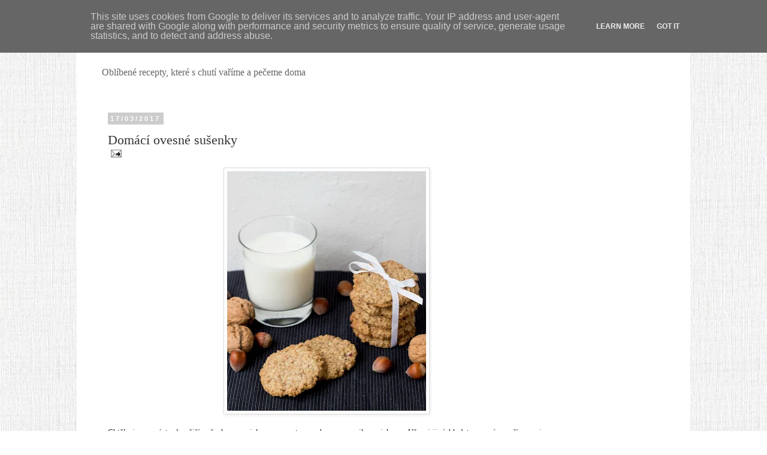

--- FILE ---
content_type: text/html; charset=UTF-8
request_url: https://www.cobudedobreho.cz/2017/03/domaci-ovesne-susenky.html
body_size: 18627
content:
<!DOCTYPE html>
<html class='v2' dir='ltr' lang='cs'>
<head>
<link href='https://www.blogger.com/static/v1/widgets/335934321-css_bundle_v2.css' rel='stylesheet' type='text/css'/>
<meta content='width=1100' name='viewport'/>
<meta content='text/html; charset=UTF-8' http-equiv='Content-Type'/>
<meta content='blogger' name='generator'/>
<link href='https://www.cobudedobreho.cz/favicon.ico' rel='icon' type='image/x-icon'/>
<link href='https://www.cobudedobreho.cz/2017/03/domaci-ovesne-susenky.html' rel='canonical'/>
<link rel="alternate" type="application/atom+xml" title="Co bude dobrého? - Atom" href="https://www.cobudedobreho.cz/feeds/posts/default" />
<link rel="alternate" type="application/rss+xml" title="Co bude dobrého? - RSS" href="https://www.cobudedobreho.cz/feeds/posts/default?alt=rss" />
<link rel="service.post" type="application/atom+xml" title="Co bude dobrého? - Atom" href="https://www.blogger.com/feeds/6136522176968322210/posts/default" />

<link rel="alternate" type="application/atom+xml" title="Co bude dobrého? - Atom" href="https://www.cobudedobreho.cz/feeds/345440766955660302/comments/default" />
<!--Can't find substitution for tag [blog.ieCssRetrofitLinks]-->
<link href='https://blogger.googleusercontent.com/img/b/R29vZ2xl/AVvXsEhGP-Jmtd6mEFZ222XpzbDJl5TSSJAiKG38bJCFpt-lq8-ZV_REAHGmOiu0h5ilJdzJGi1X6Ov52logcEYjyg-9JH60prdsE_f3ebeKNDBbvgs_H6JmAK6UnJbjcEHZTW7K3XxGF88Io1Z8/s400/20170317+Dom%25C3%25A1c%25C3%25AD+ovesn%25C3%25A9+su%25C5%25A1enky.jpg' rel='image_src'/>
<meta content='https://www.cobudedobreho.cz/2017/03/domaci-ovesne-susenky.html' property='og:url'/>
<meta content='Domácí ovesné sušenky' property='og:title'/>
<meta content='Blog o vaření a pečení s láskou' property='og:description'/>
<meta content='https://blogger.googleusercontent.com/img/b/R29vZ2xl/AVvXsEhGP-Jmtd6mEFZ222XpzbDJl5TSSJAiKG38bJCFpt-lq8-ZV_REAHGmOiu0h5ilJdzJGi1X6Ov52logcEYjyg-9JH60prdsE_f3ebeKNDBbvgs_H6JmAK6UnJbjcEHZTW7K3XxGF88Io1Z8/w1200-h630-p-k-no-nu/20170317+Dom%25C3%25A1c%25C3%25AD+ovesn%25C3%25A9+su%25C5%25A1enky.jpg' property='og:image'/>
<title>Co bude dobrého?: Domácí ovesné sušenky</title>
<style type='text/css'>@font-face{font-family:'Crafty Girls';font-style:normal;font-weight:400;font-display:swap;src:url(//fonts.gstatic.com/s/craftygirls/v16/va9B4kXI39VaDdlPJo8N_NveRhf6Xl7Glw.woff2)format('woff2');unicode-range:U+0000-00FF,U+0131,U+0152-0153,U+02BB-02BC,U+02C6,U+02DA,U+02DC,U+0304,U+0308,U+0329,U+2000-206F,U+20AC,U+2122,U+2191,U+2193,U+2212,U+2215,U+FEFF,U+FFFD;}@font-face{font-family:'Vollkorn';font-style:normal;font-weight:400;font-display:swap;src:url(//fonts.gstatic.com/s/vollkorn/v30/0ybgGDoxxrvAnPhYGzMlQLzuMasz6Df2MHGeE2mcM7Xq3oA9NjE.woff2)format('woff2');unicode-range:U+0460-052F,U+1C80-1C8A,U+20B4,U+2DE0-2DFF,U+A640-A69F,U+FE2E-FE2F;}@font-face{font-family:'Vollkorn';font-style:normal;font-weight:400;font-display:swap;src:url(//fonts.gstatic.com/s/vollkorn/v30/0ybgGDoxxrvAnPhYGzMlQLzuMasz6Df2MHGeGmmcM7Xq3oA9NjE.woff2)format('woff2');unicode-range:U+0301,U+0400-045F,U+0490-0491,U+04B0-04B1,U+2116;}@font-face{font-family:'Vollkorn';font-style:normal;font-weight:400;font-display:swap;src:url(//fonts.gstatic.com/s/vollkorn/v30/0ybgGDoxxrvAnPhYGzMlQLzuMasz6Df2MHGeHWmcM7Xq3oA9NjE.woff2)format('woff2');unicode-range:U+0370-0377,U+037A-037F,U+0384-038A,U+038C,U+038E-03A1,U+03A3-03FF;}@font-face{font-family:'Vollkorn';font-style:normal;font-weight:400;font-display:swap;src:url(//fonts.gstatic.com/s/vollkorn/v30/0ybgGDoxxrvAnPhYGzMlQLzuMasz6Df2MHGeEWmcM7Xq3oA9NjE.woff2)format('woff2');unicode-range:U+0102-0103,U+0110-0111,U+0128-0129,U+0168-0169,U+01A0-01A1,U+01AF-01B0,U+0300-0301,U+0303-0304,U+0308-0309,U+0323,U+0329,U+1EA0-1EF9,U+20AB;}@font-face{font-family:'Vollkorn';font-style:normal;font-weight:400;font-display:swap;src:url(//fonts.gstatic.com/s/vollkorn/v30/0ybgGDoxxrvAnPhYGzMlQLzuMasz6Df2MHGeEGmcM7Xq3oA9NjE.woff2)format('woff2');unicode-range:U+0100-02BA,U+02BD-02C5,U+02C7-02CC,U+02CE-02D7,U+02DD-02FF,U+0304,U+0308,U+0329,U+1D00-1DBF,U+1E00-1E9F,U+1EF2-1EFF,U+2020,U+20A0-20AB,U+20AD-20C0,U+2113,U+2C60-2C7F,U+A720-A7FF;}@font-face{font-family:'Vollkorn';font-style:normal;font-weight:400;font-display:swap;src:url(//fonts.gstatic.com/s/vollkorn/v30/0ybgGDoxxrvAnPhYGzMlQLzuMasz6Df2MHGeHmmcM7Xq3oA9.woff2)format('woff2');unicode-range:U+0000-00FF,U+0131,U+0152-0153,U+02BB-02BC,U+02C6,U+02DA,U+02DC,U+0304,U+0308,U+0329,U+2000-206F,U+20AC,U+2122,U+2191,U+2193,U+2212,U+2215,U+FEFF,U+FFFD;}</style>
<style id='page-skin-1' type='text/css'><!--
/*
-----------------------------------------------
Blogger Template Style
Name:     Simple
Designer: Blogger
URL:      www.blogger.com
----------------------------------------------- */
/* Content
----------------------------------------------- */
body {
font: normal normal 12px Vollkorn;
color: #666666;
background: #ffffff url(//4.bp.blogspot.com/-yQLsDR-V3a8/VT6ne-Bo66I/AAAAAAAAC1Q/RQhcxEZO0ik/s0/white-linen-background-1024x640.jpg) repeat scroll top left;
padding: 0 0 0 0;
}
html body .region-inner {
min-width: 0;
max-width: 100%;
width: auto;
}
h2 {
font-size: 22px;
}
a:link {
text-decoration:none;
color: #666666;
}
a:visited {
text-decoration:none;
color: #999999;
}
a:hover {
text-decoration:underline;
color: #ff0000;
}
.body-fauxcolumn-outer .fauxcolumn-inner {
background: transparent none repeat scroll top left;
_background-image: none;
}
.body-fauxcolumn-outer .cap-top {
position: absolute;
z-index: 1;
height: 400px;
width: 100%;
}
.body-fauxcolumn-outer .cap-top .cap-left {
width: 100%;
background: transparent none repeat-x scroll top left;
_background-image: none;
}
.content-outer {
-moz-box-shadow: 0 0 0 rgba(0, 0, 0, .15);
-webkit-box-shadow: 0 0 0 rgba(0, 0, 0, .15);
-goog-ms-box-shadow: 0 0 0 #333333;
box-shadow: 0 0 0 rgba(0, 0, 0, .15);
margin-bottom: 1px;
}
.content-inner {
padding: 10px 40px;
}
.content-inner {
background-color: #ffffff;
}
/* Header
----------------------------------------------- */
.header-outer {
background: transparent none repeat-x scroll 0 -400px;
_background-image: none;
}
.Header h1 {
font: normal bold 40px Crafty Girls;
color: #000000;
text-shadow: 0 0 0 rgba(0, 0, 0, .2);
}
.Header h1 a {
color: #000000;
}
.Header .description {
font-size: 18px;
color: #444444;
}
.header-inner .Header .titlewrapper {
padding: 22px 0;
}
.header-inner .Header .descriptionwrapper {
padding: 0 0;
}
/* Tabs
----------------------------------------------- */
.tabs-inner .section:first-child {
border-top: 0 solid #cccccc;
}
.tabs-inner .section:first-child ul {
margin-top: -1px;
border-top: 1px solid #cccccc;
border-left: 1px solid #cccccc;
border-right: 1px solid #cccccc;
}
.tabs-inner .widget ul {
background: #ffffff none repeat-x scroll 0 -800px;
_background-image: none;
border-bottom: 1px solid #cccccc;
margin-top: 0;
margin-left: -30px;
margin-right: -30px;
}
.tabs-inner .widget li a {
display: inline-block;
padding: .6em 1em;
font: normal normal 12px Crafty Girls;
color: #000000;
border-left: 1px solid #ffffff;
border-right: 1px solid #cccccc;
}
.tabs-inner .widget li:first-child a {
border-left: none;
}
.tabs-inner .widget li.selected a, .tabs-inner .widget li a:hover {
color: #000000;
background-color: #eeeeee;
text-decoration: none;
}
/* Columns
----------------------------------------------- */
.main-outer {
border-top: 0 solid #ffffff;
}
.fauxcolumn-left-outer .fauxcolumn-inner {
border-right: 1px solid #ffffff;
}
.fauxcolumn-right-outer .fauxcolumn-inner {
border-left: 1px solid #ffffff;
}
/* Headings
----------------------------------------------- */
div.widget > h2,
div.widget h2.title {
margin: 0 0 1em 0;
font: normal bold 11px 'Trebuchet MS',Trebuchet,Verdana,sans-serif;
color: #000000;
}
/* Widgets
----------------------------------------------- */
.widget .zippy {
color: #999999;
text-shadow: 2px 2px 1px rgba(0, 0, 0, .1);
}
.widget .popular-posts ul {
list-style: none;
}
/* Posts
----------------------------------------------- */
h2.date-header {
font: normal bold 11px Arial, Tahoma, Helvetica, FreeSans, sans-serif;
}
.date-header span {
background-color: #cccccc;
color: #ffffff;
padding: 0.4em;
letter-spacing: 3px;
margin: inherit;
}
.main-inner {
padding-top: 35px;
padding-bottom: 65px;
}
.main-inner .column-center-inner {
padding: 0 0;
}
.main-inner .column-center-inner .section {
margin: 0 1em;
}
.post {
margin: 0 0 45px 0;
}
h3.post-title, .comments h4 {
font: normal normal 22px Arial, Tahoma, Helvetica, FreeSans, sans-serif;
margin: .75em 0 0;
}
.post-body {
font-size: 110%;
line-height: 1.4;
position: relative;
}
.post-body img, .post-body .tr-caption-container, .Profile img, .Image img,
.BlogList .item-thumbnail img {
padding: 2px;
background: #ffffff;
border: 1px solid #dddddd;
-moz-box-shadow: 1px 1px 5px rgba(0, 0, 0, .1);
-webkit-box-shadow: 1px 1px 5px rgba(0, 0, 0, .1);
box-shadow: 1px 1px 5px rgba(0, 0, 0, .1);
}
.post-body img, .post-body .tr-caption-container {
padding: 5px;
}
.post-body .tr-caption-container {
color: #666666;
}
.post-body .tr-caption-container img {
padding: 0;
background: transparent;
border: none;
-moz-box-shadow: 0 0 0 rgba(0, 0, 0, .1);
-webkit-box-shadow: 0 0 0 rgba(0, 0, 0, .1);
box-shadow: 0 0 0 rgba(0, 0, 0, .1);
}
.post-header {
margin: 0 0 1.5em;
line-height: 1.6;
font-size: 90%;
}
.post-footer {
margin: 20px -2px 0;
padding: 5px 10px;
color: #999999;
background-color: #eeeeee;
border-bottom: 1px solid #cccccc;
line-height: 1.6;
font-size: 90%;
}
#comments .comment-author {
padding-top: 1.5em;
border-top: 1px solid #ffffff;
background-position: 0 1.5em;
}
#comments .comment-author:first-child {
padding-top: 0;
border-top: none;
}
.avatar-image-container {
margin: .2em 0 0;
}
#comments .avatar-image-container img {
border: 1px solid #dddddd;
}
/* Comments
----------------------------------------------- */
.comments .comments-content .icon.blog-author {
background-repeat: no-repeat;
background-image: url([data-uri]);
}
.comments .comments-content .loadmore a {
border-top: 1px solid #999999;
border-bottom: 1px solid #999999;
}
.comments .comment-thread.inline-thread {
background-color: #eeeeee;
}
.comments .continue {
border-top: 2px solid #999999;
}
/* Accents
---------------------------------------------- */
.section-columns td.columns-cell {
border-left: 1px solid #ffffff;
}
.blog-pager {
background: transparent url(//www.blogblog.com/1kt/simple/paging_dot.png) repeat-x scroll top center;
}
.blog-pager-older-link, .home-link,
.blog-pager-newer-link {
background-color: #ffffff;
padding: 5px;
}
.footer-outer {
border-top: 1px dashed #bbbbbb;
}
/* Mobile
----------------------------------------------- */
body.mobile  {
background-size: auto;
}
.mobile .body-fauxcolumn-outer {
background: transparent none repeat scroll top left;
}
.mobile .body-fauxcolumn-outer .cap-top {
background-size: 100% auto;
}
.mobile .content-outer {
-webkit-box-shadow: 0 0 3px rgba(0, 0, 0, .15);
box-shadow: 0 0 3px rgba(0, 0, 0, .15);
}
.mobile .tabs-inner .widget ul {
margin-left: 0;
margin-right: 0;
}
.mobile .post {
margin: 0;
}
.mobile .main-inner .column-center-inner .section {
margin: 0;
}
.mobile .date-header span {
padding: 0.1em 10px;
margin: 0 -10px;
}
.mobile h3.post-title {
margin: 0;
}
.mobile .blog-pager {
background: transparent none no-repeat scroll top center;
}
.mobile .footer-outer {
border-top: none;
}
.mobile .main-inner, .mobile .footer-inner {
background-color: #ffffff;
}
.mobile-index-contents {
color: #666666;
}
.mobile-link-button {
background-color: #666666;
}
.mobile-link-button a:link, .mobile-link-button a:visited {
color: #ffffff;
}
.mobile .tabs-inner .section:first-child {
border-top: none;
}
.mobile .tabs-inner .PageList .widget-content {
background-color: #eeeeee;
color: #000000;
border-top: 1px solid #cccccc;
border-bottom: 1px solid #cccccc;
}
.mobile .tabs-inner .PageList .widget-content .pagelist-arrow {
border-left: 1px solid #cccccc;
}
.Header h1 {
color: #000;
text-shadow: 0px 0px 0px rgba(0, 0, 0, 0);
margin: 0px;
}
.widget {
line-height: 0,5;
}
.header-inner .Header .titlewrapper {
padding: 2px 0px;
}
.Header .description {
font-size: 16px;
color: #666666
}
h2 {
margin: 0px 0px 5px;
font: bold 12px Comic Sans MS,Trebuchet,Verdana,sans-serif;
color: #777;
}
h3.post-title, .comments h4 {
font: 22px  Comic Sans MS;
text-align: left;
}
h4 {
margin: 30px 0px 9px 0px;
font-size: 120%;
}
body {
font: 12px Comic Sans MS;
color: #333;
}
.post-body {
font-size: 110%;
line-height: 1.3;
}
#Attribution1{display:none;}
--></style>
<style id='template-skin-1' type='text/css'><!--
body {
min-width: 1024px;
}
.content-outer, .content-fauxcolumn-outer, .region-inner {
min-width: 1024px;
max-width: 1024px;
_width: 1024px;
}
.main-inner .columns {
padding-left: 0px;
padding-right: 190px;
}
.main-inner .fauxcolumn-center-outer {
left: 0px;
right: 190px;
/* IE6 does not respect left and right together */
_width: expression(this.parentNode.offsetWidth -
parseInt("0px") -
parseInt("190px") + 'px');
}
.main-inner .fauxcolumn-left-outer {
width: 0px;
}
.main-inner .fauxcolumn-right-outer {
width: 190px;
}
.main-inner .column-left-outer {
width: 0px;
right: 100%;
margin-left: -0px;
}
.main-inner .column-right-outer {
width: 190px;
margin-right: -190px;
}
#layout {
min-width: 0;
}
#layout .content-outer {
min-width: 0;
width: 800px;
}
#layout .region-inner {
min-width: 0;
width: auto;
}
body#layout div.add_widget {
padding: 8px;
}
body#layout div.add_widget a {
margin-left: 32px;
}
--></style>
<style>
    body {background-image:url(\/\/4.bp.blogspot.com\/-yQLsDR-V3a8\/VT6ne-Bo66I\/AAAAAAAAC1Q\/RQhcxEZO0ik\/s0\/white-linen-background-1024x640.jpg);}
    
@media (max-width: 200px) { body {background-image:url(\/\/4.bp.blogspot.com\/-yQLsDR-V3a8\/VT6ne-Bo66I\/AAAAAAAAC1Q\/RQhcxEZO0ik\/w200\/white-linen-background-1024x640.jpg);}}
@media (max-width: 400px) and (min-width: 201px) { body {background-image:url(\/\/4.bp.blogspot.com\/-yQLsDR-V3a8\/VT6ne-Bo66I\/AAAAAAAAC1Q\/RQhcxEZO0ik\/w400\/white-linen-background-1024x640.jpg);}}
@media (max-width: 800px) and (min-width: 401px) { body {background-image:url(\/\/4.bp.blogspot.com\/-yQLsDR-V3a8\/VT6ne-Bo66I\/AAAAAAAAC1Q\/RQhcxEZO0ik\/w800\/white-linen-background-1024x640.jpg);}}
@media (max-width: 1200px) and (min-width: 801px) { body {background-image:url(\/\/4.bp.blogspot.com\/-yQLsDR-V3a8\/VT6ne-Bo66I\/AAAAAAAAC1Q\/RQhcxEZO0ik\/w1200\/white-linen-background-1024x640.jpg);}}
/* Last tag covers anything over one higher than the previous max-size cap. */
@media (min-width: 1201px) { body {background-image:url(\/\/4.bp.blogspot.com\/-yQLsDR-V3a8\/VT6ne-Bo66I\/AAAAAAAAC1Q\/RQhcxEZO0ik\/w1600\/white-linen-background-1024x640.jpg);}}
  </style>
<script type='text/javascript'>
        (function(i,s,o,g,r,a,m){i['GoogleAnalyticsObject']=r;i[r]=i[r]||function(){
        (i[r].q=i[r].q||[]).push(arguments)},i[r].l=1*new Date();a=s.createElement(o),
        m=s.getElementsByTagName(o)[0];a.async=1;a.src=g;m.parentNode.insertBefore(a,m)
        })(window,document,'script','https://www.google-analytics.com/analytics.js','ga');
        ga('create', 'UA-159150071-1', 'auto', 'blogger');
        ga('blogger.send', 'pageview');
      </script>
<link href='https://www.blogger.com/dyn-css/authorization.css?targetBlogID=6136522176968322210&amp;zx=352f88e0-d717-46f7-a9b4-1fa9b3080ba8' media='none' onload='if(media!=&#39;all&#39;)media=&#39;all&#39;' rel='stylesheet'/><noscript><link href='https://www.blogger.com/dyn-css/authorization.css?targetBlogID=6136522176968322210&amp;zx=352f88e0-d717-46f7-a9b4-1fa9b3080ba8' rel='stylesheet'/></noscript>
<meta name='google-adsense-platform-account' content='ca-host-pub-1556223355139109'/>
<meta name='google-adsense-platform-domain' content='blogspot.com'/>

<!-- data-ad-client=ca-pub-3688452864065555 -->

<script type="text/javascript" language="javascript">
  // Supply ads personalization default for EEA readers
  // See https://www.blogger.com/go/adspersonalization
  adsbygoogle = window.adsbygoogle || [];
  if (typeof adsbygoogle.requestNonPersonalizedAds === 'undefined') {
    adsbygoogle.requestNonPersonalizedAds = 1;
  }
</script>


</head>
<body class='loading variant-simplysimple'>
<div class='navbar no-items section' id='navbar' name='Navigační lišta'>
</div>
<div class='body-fauxcolumns'>
<div class='fauxcolumn-outer body-fauxcolumn-outer'>
<div class='cap-top'>
<div class='cap-left'></div>
<div class='cap-right'></div>
</div>
<div class='fauxborder-left'>
<div class='fauxborder-right'></div>
<div class='fauxcolumn-inner'>
</div>
</div>
<div class='cap-bottom'>
<div class='cap-left'></div>
<div class='cap-right'></div>
</div>
</div>
</div>
<div class='content'>
<div class='content-fauxcolumns'>
<div class='fauxcolumn-outer content-fauxcolumn-outer'>
<div class='cap-top'>
<div class='cap-left'></div>
<div class='cap-right'></div>
</div>
<div class='fauxborder-left'>
<div class='fauxborder-right'></div>
<div class='fauxcolumn-inner'>
</div>
</div>
<div class='cap-bottom'>
<div class='cap-left'></div>
<div class='cap-right'></div>
</div>
</div>
</div>
<div class='content-outer'>
<div class='content-cap-top cap-top'>
<div class='cap-left'></div>
<div class='cap-right'></div>
</div>
<div class='fauxborder-left content-fauxborder-left'>
<div class='fauxborder-right content-fauxborder-right'></div>
<div class='content-inner'>
<header>
<div class='header-outer'>
<div class='header-cap-top cap-top'>
<div class='cap-left'></div>
<div class='cap-right'></div>
</div>
<div class='fauxborder-left header-fauxborder-left'>
<div class='fauxborder-right header-fauxborder-right'></div>
<div class='region-inner header-inner'>
<div class='header section' id='header' name='Záhlaví'><div class='widget Header' data-version='1' id='Header1'>
<div id='header-inner'>
<div class='titlewrapper'>
<h1 class='title'>
<a href='https://www.cobudedobreho.cz/'>
Co bude dobrého?
</a>
</h1>
</div>
<div class='descriptionwrapper'>
<p class='description'><span>Oblíbené recepty, které s chutí vaříme a pečeme doma</span></p>
</div>
</div>
</div></div>
</div>
</div>
<div class='header-cap-bottom cap-bottom'>
<div class='cap-left'></div>
<div class='cap-right'></div>
</div>
</div>
</header>
<div class='tabs-outer'>
<div class='tabs-cap-top cap-top'>
<div class='cap-left'></div>
<div class='cap-right'></div>
</div>
<div class='fauxborder-left tabs-fauxborder-left'>
<div class='fauxborder-right tabs-fauxborder-right'></div>
<div class='region-inner tabs-inner'>
<div class='tabs no-items section' id='crosscol' name='Napříč-všemi-sloupci'></div>
<div class='tabs no-items section' id='crosscol-overflow' name='Cross-Column 2'></div>
</div>
</div>
<div class='tabs-cap-bottom cap-bottom'>
<div class='cap-left'></div>
<div class='cap-right'></div>
</div>
</div>
<div class='main-outer'>
<div class='main-cap-top cap-top'>
<div class='cap-left'></div>
<div class='cap-right'></div>
</div>
<div class='fauxborder-left main-fauxborder-left'>
<div class='fauxborder-right main-fauxborder-right'></div>
<div class='region-inner main-inner'>
<div class='columns fauxcolumns'>
<div class='fauxcolumn-outer fauxcolumn-center-outer'>
<div class='cap-top'>
<div class='cap-left'></div>
<div class='cap-right'></div>
</div>
<div class='fauxborder-left'>
<div class='fauxborder-right'></div>
<div class='fauxcolumn-inner'>
</div>
</div>
<div class='cap-bottom'>
<div class='cap-left'></div>
<div class='cap-right'></div>
</div>
</div>
<div class='fauxcolumn-outer fauxcolumn-left-outer'>
<div class='cap-top'>
<div class='cap-left'></div>
<div class='cap-right'></div>
</div>
<div class='fauxborder-left'>
<div class='fauxborder-right'></div>
<div class='fauxcolumn-inner'>
</div>
</div>
<div class='cap-bottom'>
<div class='cap-left'></div>
<div class='cap-right'></div>
</div>
</div>
<div class='fauxcolumn-outer fauxcolumn-right-outer'>
<div class='cap-top'>
<div class='cap-left'></div>
<div class='cap-right'></div>
</div>
<div class='fauxborder-left'>
<div class='fauxborder-right'></div>
<div class='fauxcolumn-inner'>
</div>
</div>
<div class='cap-bottom'>
<div class='cap-left'></div>
<div class='cap-right'></div>
</div>
</div>
<!-- corrects IE6 width calculation -->
<div class='columns-inner'>
<div class='column-center-outer'>
<div class='column-center-inner'>
<div class='main section' id='main' name='Hlavní'><div class='widget Blog' data-version='1' id='Blog1'>
<div class='blog-posts hfeed'>

          <div class="date-outer">
        
<h2 class='date-header'><span>17/03/2017</span></h2>

          <div class="date-posts">
        
<div class='post-outer'>
<div class='post hentry' itemprop='blogPost' itemscope='itemscope' itemtype='http://schema.org/BlogPosting'>
<meta content='https://blogger.googleusercontent.com/img/b/R29vZ2xl/AVvXsEhGP-Jmtd6mEFZ222XpzbDJl5TSSJAiKG38bJCFpt-lq8-ZV_REAHGmOiu0h5ilJdzJGi1X6Ov52logcEYjyg-9JH60prdsE_f3ebeKNDBbvgs_H6JmAK6UnJbjcEHZTW7K3XxGF88Io1Z8/s400/20170317+Dom%25C3%25A1c%25C3%25AD+ovesn%25C3%25A9+su%25C5%25A1enky.jpg' itemprop='image_url'/>
<meta content='6136522176968322210' itemprop='blogId'/>
<meta content='345440766955660302' itemprop='postId'/>
<a name='345440766955660302'></a>
<h3 class='post-title entry-title' itemprop='name'>
Domácí ovesné sušenky
</h3>
<div class='post-header'>
<div class='post-header-line-1'><span class='post-icons'>
<span class='item-action'>
<a href='https://www.blogger.com/email-post/6136522176968322210/345440766955660302' title='Poslat příspěvek e-mailem'>
<img alt="" class="icon-action" height="13" src="//img1.blogblog.com/img/icon18_email.gif" width="18">
</a>
</span>
</span>
</div>
</div>
<div class='post-body entry-content' id='post-body-345440766955660302' itemprop='description articleBody'>
<div style="text-align: justify;">
<div class="separator" style="clear: both; text-align: center;">
<a href="https://blogger.googleusercontent.com/img/b/R29vZ2xl/AVvXsEhGP-Jmtd6mEFZ222XpzbDJl5TSSJAiKG38bJCFpt-lq8-ZV_REAHGmOiu0h5ilJdzJGi1X6Ov52logcEYjyg-9JH60prdsE_f3ebeKNDBbvgs_H6JmAK6UnJbjcEHZTW7K3XxGF88Io1Z8/s1600/20170317+Dom%25C3%25A1c%25C3%25AD+ovesn%25C3%25A9+su%25C5%25A1enky.jpg" imageanchor="1" style="margin-left: 1em; margin-right: 1em;"><img border="0" height="400" loading="lazy" src="https://blogger.googleusercontent.com/img/b/R29vZ2xl/AVvXsEhGP-Jmtd6mEFZ222XpzbDJl5TSSJAiKG38bJCFpt-lq8-ZV_REAHGmOiu0h5ilJdzJGi1X6Ov52logcEYjyg-9JH60prdsE_f3ebeKNDBbvgs_H6JmAK6UnJbjcEHZTW7K3XxGF88Io1Z8/s400-rw/20170317+Dom%25C3%25A1c%25C3%25AD+ovesn%25C3%25A9+su%25C5%25A1enky.jpg" width="332" /></a></div>
<br />
Chtěla jsem upéct zdravější sušenky a zaujal mne recept na webu www.varilamysicka.cz. Už ani jiný hledat nemusím - příprava je snadná, rychlá a sušenky jsou vynikající. Příště zkusím ořechy nahradit kokosem. Uvedené množství je na jeden plný plech.</div>
<a name="more"></a><h4>
Přísady</h4>
<ul>
<li>1 a čtvrt hrnku jemných ovesných vloček</li>
<li>1/2 hrnku celozrnné špaldové mouky (mají třeba v Lidlu, DM, Tescu, Albertu), v případě potřeby lze nahradit i klasickou hladkou</li>
<li>1/2 hrnku přírodního cukru (dala jsem o trochu méně)</li>
<li>1 celé vejce</li>
<li>1/2 hrnku na jemno nasekaných ořechů (vlašské, lískové - já jsem dala kombinaci obou)</li>
<li>na špičku lžičky soli (vynechala jsem)</li>
<li>110 g másla</li>
<li>1/4 lžičky jedlé sody</li>
<li>1/2 lžičky kypřícího prášk </li>
</ul>
<h4>
Postup</h4>
<div style="text-align: justify;">
Vejce vyšleháme spolu s cukrem.</div>
<div style="text-align: justify;">
<br />Ovesné vločky trochu podrtíme, aby šlo těsto dobře zpracovat (párkrát jsem je projela v sekáčku). 
Je dobré nechat nějakou strukturu, není cílem udělat z vloček
 mouku.</div>
<div style="text-align: justify;">
<br />Do vyšlehaného vejce s cukrem přidáme povolené máslo a všechny 
ostatní ingredience - vločky, mouku, trochu soli, nadrcené ořechy, sodu a
 prášek do pečiva. Vypracujeme kompaktní těsto.</div>
<div style="text-align: justify;">
<br />Z těsta lžící ukrajujeme kousky těsta a v ruce tvoříme kuličky 
velikosti golfového míčku. Pokládáme je na plech vyložený pečicím 
papírem. Každou stlačíme pomocí prstů na placku tlustou max. 1 cm.</div>
<div style="text-align: justify;">
<br />Pečeme v předem vyhřáté troubě na 180 stupňů asi 15 minut dle zkušenosti s vlastní troubou.</div>
<div style="text-align: justify;">
<br /></div>
<div style="text-align: justify;">
</div>
<div style='clear: both;'></div>
</div>
<div class='post-footer'>
<div class='post-footer-line post-footer-line-1'><span class='post-comment-link'>
</span>
</div>
<div class='post-footer-line post-footer-line-2'></div>
<div class='post-footer-line post-footer-line-3'><span class='reaction-buttons'>
</span>
<div class='post-share-buttons goog-inline-block'>
<a class='goog-inline-block share-button sb-email' href='https://www.blogger.com/share-post.g?blogID=6136522176968322210&postID=345440766955660302&target=email' target='_blank' title='Odeslat e-mailem'><span class='share-button-link-text'>Odeslat e-mailem</span></a><a class='goog-inline-block share-button sb-blog' href='https://www.blogger.com/share-post.g?blogID=6136522176968322210&postID=345440766955660302&target=blog' onclick='window.open(this.href, "_blank", "height=270,width=475"); return false;' target='_blank' title='BlogThis!'><span class='share-button-link-text'>BlogThis!</span></a><a class='goog-inline-block share-button sb-twitter' href='https://www.blogger.com/share-post.g?blogID=6136522176968322210&postID=345440766955660302&target=twitter' target='_blank' title='Sdílet na X'><span class='share-button-link-text'>Sdílet na X</span></a><a class='goog-inline-block share-button sb-facebook' href='https://www.blogger.com/share-post.g?blogID=6136522176968322210&postID=345440766955660302&target=facebook' onclick='window.open(this.href, "_blank", "height=430,width=640"); return false;' target='_blank' title='Sdílet ve službě Facebook'><span class='share-button-link-text'>Sdílet ve službě Facebook</span></a><a class='goog-inline-block share-button sb-pinterest' href='https://www.blogger.com/share-post.g?blogID=6136522176968322210&postID=345440766955660302&target=pinterest' target='_blank' title='Sdílet na Pinterestu'><span class='share-button-link-text'>Sdílet na Pinterestu</span></a>
</div>
</div>
</div>
</div>
<div class='comments' id='comments'>
<a name='comments'></a>
<h4>2 komentáře:</h4>
<div class='comments-content'>
<script async='async' src='' type='text/javascript'></script>
<script type='text/javascript'>
    (function() {
      var items = null;
      var msgs = null;
      var config = {};

// <![CDATA[
      var cursor = null;
      if (items && items.length > 0) {
        cursor = parseInt(items[items.length - 1].timestamp) + 1;
      }

      var bodyFromEntry = function(entry) {
        var text = (entry &&
                    ((entry.content && entry.content.$t) ||
                     (entry.summary && entry.summary.$t))) ||
            '';
        if (entry && entry.gd$extendedProperty) {
          for (var k in entry.gd$extendedProperty) {
            if (entry.gd$extendedProperty[k].name == 'blogger.contentRemoved') {
              return '<span class="deleted-comment">' + text + '</span>';
            }
          }
        }
        return text;
      }

      var parse = function(data) {
        cursor = null;
        var comments = [];
        if (data && data.feed && data.feed.entry) {
          for (var i = 0, entry; entry = data.feed.entry[i]; i++) {
            var comment = {};
            // comment ID, parsed out of the original id format
            var id = /blog-(\d+).post-(\d+)/.exec(entry.id.$t);
            comment.id = id ? id[2] : null;
            comment.body = bodyFromEntry(entry);
            comment.timestamp = Date.parse(entry.published.$t) + '';
            if (entry.author && entry.author.constructor === Array) {
              var auth = entry.author[0];
              if (auth) {
                comment.author = {
                  name: (auth.name ? auth.name.$t : undefined),
                  profileUrl: (auth.uri ? auth.uri.$t : undefined),
                  avatarUrl: (auth.gd$image ? auth.gd$image.src : undefined)
                };
              }
            }
            if (entry.link) {
              if (entry.link[2]) {
                comment.link = comment.permalink = entry.link[2].href;
              }
              if (entry.link[3]) {
                var pid = /.*comments\/default\/(\d+)\?.*/.exec(entry.link[3].href);
                if (pid && pid[1]) {
                  comment.parentId = pid[1];
                }
              }
            }
            comment.deleteclass = 'item-control blog-admin';
            if (entry.gd$extendedProperty) {
              for (var k in entry.gd$extendedProperty) {
                if (entry.gd$extendedProperty[k].name == 'blogger.itemClass') {
                  comment.deleteclass += ' ' + entry.gd$extendedProperty[k].value;
                } else if (entry.gd$extendedProperty[k].name == 'blogger.displayTime') {
                  comment.displayTime = entry.gd$extendedProperty[k].value;
                }
              }
            }
            comments.push(comment);
          }
        }
        return comments;
      };

      var paginator = function(callback) {
        if (hasMore()) {
          var url = config.feed + '?alt=json&v=2&orderby=published&reverse=false&max-results=50';
          if (cursor) {
            url += '&published-min=' + new Date(cursor).toISOString();
          }
          window.bloggercomments = function(data) {
            var parsed = parse(data);
            cursor = parsed.length < 50 ? null
                : parseInt(parsed[parsed.length - 1].timestamp) + 1
            callback(parsed);
            window.bloggercomments = null;
          }
          url += '&callback=bloggercomments';
          var script = document.createElement('script');
          script.type = 'text/javascript';
          script.src = url;
          document.getElementsByTagName('head')[0].appendChild(script);
        }
      };
      var hasMore = function() {
        return !!cursor;
      };
      var getMeta = function(key, comment) {
        if ('iswriter' == key) {
          var matches = !!comment.author
              && comment.author.name == config.authorName
              && comment.author.profileUrl == config.authorUrl;
          return matches ? 'true' : '';
        } else if ('deletelink' == key) {
          return config.baseUri + '/comment/delete/'
               + config.blogId + '/' + comment.id;
        } else if ('deleteclass' == key) {
          return comment.deleteclass;
        }
        return '';
      };

      var replybox = null;
      var replyUrlParts = null;
      var replyParent = undefined;

      var onReply = function(commentId, domId) {
        if (replybox == null) {
          // lazily cache replybox, and adjust to suit this style:
          replybox = document.getElementById('comment-editor');
          if (replybox != null) {
            replybox.height = '250px';
            replybox.style.display = 'block';
            replyUrlParts = replybox.src.split('#');
          }
        }
        if (replybox && (commentId !== replyParent)) {
          replybox.src = '';
          document.getElementById(domId).insertBefore(replybox, null);
          replybox.src = replyUrlParts[0]
              + (commentId ? '&parentID=' + commentId : '')
              + '#' + replyUrlParts[1];
          replyParent = commentId;
        }
      };

      var hash = (window.location.hash || '#').substring(1);
      var startThread, targetComment;
      if (/^comment-form_/.test(hash)) {
        startThread = hash.substring('comment-form_'.length);
      } else if (/^c[0-9]+$/.test(hash)) {
        targetComment = hash.substring(1);
      }

      // Configure commenting API:
      var configJso = {
        'maxDepth': config.maxThreadDepth
      };
      var provider = {
        'id': config.postId,
        'data': items,
        'loadNext': paginator,
        'hasMore': hasMore,
        'getMeta': getMeta,
        'onReply': onReply,
        'rendered': true,
        'initComment': targetComment,
        'initReplyThread': startThread,
        'config': configJso,
        'messages': msgs
      };

      var render = function() {
        if (window.goog && window.goog.comments) {
          var holder = document.getElementById('comment-holder');
          window.goog.comments.render(holder, provider);
        }
      };

      // render now, or queue to render when library loads:
      if (window.goog && window.goog.comments) {
        render();
      } else {
        window.goog = window.goog || {};
        window.goog.comments = window.goog.comments || {};
        window.goog.comments.loadQueue = window.goog.comments.loadQueue || [];
        window.goog.comments.loadQueue.push(render);
      }
    })();
// ]]>
  </script>
<div id='comment-holder'>
<div class="comment-thread toplevel-thread"><ol id="top-ra"><li class="comment" id="c956716429263656588"><div class="avatar-image-container"><img src="//resources.blogblog.com/img/blank.gif" alt=""/></div><div class="comment-block"><div class="comment-header"><cite class="user"><a href="https://sortuel.com/" rel="nofollow">Sortule</a></cite><span class="icon user "></span><span class="datetime secondary-text"><a rel="nofollow" href="https://www.cobudedobreho.cz/2017/03/domaci-ovesne-susenky.html?showComment=1494857984125#c956716429263656588">15/5/17 16:19</a></span></div><p class="comment-content">Dobrý den! Velmi zajímavé ovesné sušenky :)</p><span class="comment-actions secondary-text"><a class="comment-reply" target="_self" data-comment-id="956716429263656588">Odpovědět</a><span class="item-control blog-admin blog-admin pid-1755584582"><a target="_self" href="https://www.blogger.com/comment/delete/6136522176968322210/956716429263656588">Vymazat</a></span></span></div><div class="comment-replies"><div id="c956716429263656588-rt" class="comment-thread inline-thread"><span class="thread-toggle thread-expanded"><span class="thread-arrow"></span><span class="thread-count"><a target="_self">Odpovědi</a></span></span><ol id="c956716429263656588-ra" class="thread-chrome thread-expanded"><div><li class="comment" id="c6075115274434256584"><div class="avatar-image-container"><img src="//www.blogger.com/img/blogger_logo_round_35.png" alt=""/></div><div class="comment-block"><div class="comment-header"><cite class="user"><a href="https://www.blogger.com/profile/01060253891430397011" rel="nofollow">Zuzka Hánová</a></cite><span class="icon user blog-author"></span><span class="datetime secondary-text"><a rel="nofollow" href="https://www.cobudedobreho.cz/2017/03/domaci-ovesne-susenky.html?showComment=1494932584199#c6075115274434256584">16/5/17 13:03</a></span></div><p class="comment-content">Dobrý den, sušenky jsou moc dobré, určitě je vyzkoušejte :-)<br>Zuzka</p><span class="comment-actions secondary-text"><span class="item-control blog-admin blog-admin pid-395093323"><a target="_self" href="https://www.blogger.com/comment/delete/6136522176968322210/6075115274434256584">Vymazat</a></span></span></div><div class="comment-replies"><div id="c6075115274434256584-rt" class="comment-thread inline-thread hidden"><span class="thread-toggle thread-expanded"><span class="thread-arrow"></span><span class="thread-count"><a target="_self">Odpovědi</a></span></span><ol id="c6075115274434256584-ra" class="thread-chrome thread-expanded"><div></div><div id="c6075115274434256584-continue" class="continue"><a class="comment-reply" target="_self" data-comment-id="6075115274434256584">Odpovědět</a></div></ol></div></div><div class="comment-replybox-single" id="c6075115274434256584-ce"></div></li></div><div id="c956716429263656588-continue" class="continue"><a class="comment-reply" target="_self" data-comment-id="956716429263656588">Odpovědět</a></div></ol></div></div><div class="comment-replybox-single" id="c956716429263656588-ce"></div></li></ol><div id="top-continue" class="continue"><a class="comment-reply" target="_self">Okomentovat</a></div><div class="comment-replybox-thread" id="top-ce"></div><div class="loadmore hidden" data-post-id="345440766955660302"><a target="_self">Načíst další...</a></div></div>
</div>
</div>
<p class='comment-footer'>
<div class='comment-form'>
<a name='comment-form'></a>
<p>
</p>
<a href='https://www.blogger.com/comment/frame/6136522176968322210?po=345440766955660302&hl=cs&saa=85391&origin=https://www.cobudedobreho.cz' id='comment-editor-src'></a>
<iframe allowtransparency='true' class='blogger-iframe-colorize blogger-comment-from-post' frameborder='0' height='410px' id='comment-editor' name='comment-editor' src='' width='100%'></iframe>
<script src='https://www.blogger.com/static/v1/jsbin/2830521187-comment_from_post_iframe.js' type='text/javascript'></script>
<script type='text/javascript'>
      BLOG_CMT_createIframe('https://www.blogger.com/rpc_relay.html');
    </script>
</div>
</p>
<div id='backlinks-container'>
<div id='Blog1_backlinks-container'>
</div>
</div>
</div>
</div>

        </div></div>
      
</div>
<div class='blog-pager' id='blog-pager'>
<span id='blog-pager-newer-link'>
<a class='blog-pager-newer-link' href='https://www.cobudedobreho.cz/2017/04/drobenkovy-kolac-s-vlockami-jablky.html' id='Blog1_blog-pager-newer-link' title='Novější příspěvek'>Novější příspěvek</a>
</span>
<span id='blog-pager-older-link'>
<a class='blog-pager-older-link' href='https://www.cobudedobreho.cz/2017/03/zapecene-maso-se-spenatem.html' id='Blog1_blog-pager-older-link' title='Starší příspěvek'>Starší příspěvek</a>
</span>
<a class='home-link' href='https://www.cobudedobreho.cz/'>Domovská stránka</a>
</div>
<div class='clear'></div>
<div class='post-feeds'>
<div class='feed-links'>
Přihlásit se k odběru:
<a class='feed-link' href='https://www.cobudedobreho.cz/feeds/345440766955660302/comments/default' target='_blank' type='application/atom+xml'>Komentáře k příspěvku (Atom)</a>
</div>
</div>
</div></div>
</div>
</div>
<div class='column-left-outer'>
<div class='column-left-inner'>
<aside>
</aside>
</div>
</div>
<div class='column-right-outer'>
<div class='column-right-inner'>
<aside>
<div class='sidebar section' id='sidebar-right-1'><div class='widget AdSense' data-version='1' id='AdSense1'>
<div class='widget-content'>
<script async src="https://pagead2.googlesyndication.com/pagead/js/adsbygoogle.js?client=ca-pub-3688452864065555&host=ca-host-pub-1556223355139109" crossorigin="anonymous"></script>
<!-- cobudedobreho_sidebar-right-1_AdSense1_1x1_as -->
<ins class="adsbygoogle"
     style="display:block"
     data-ad-client="ca-pub-3688452864065555"
     data-ad-host="ca-host-pub-1556223355139109"
     data-ad-slot="4295506884"
     data-ad-format="auto"
     data-full-width-responsive="true"></ins>
<script>
(adsbygoogle = window.adsbygoogle || []).push({});
</script>
<div class='clear'></div>
</div>
</div><div class='widget BlogSearch' data-version='1' id='BlogSearch1'>
<h2 class='title'>Prohledat tento blog</h2>
<div class='widget-content'>
<div id='BlogSearch1_form'>
<form action='https://www.cobudedobreho.cz/search' class='gsc-search-box' target='_top'>
<table cellpadding='0' cellspacing='0' class='gsc-search-box'>
<tbody>
<tr>
<td class='gsc-input'>
<input autocomplete='off' class='gsc-input' name='q' size='10' title='search' type='text' value=''/>
</td>
<td class='gsc-search-button'>
<input class='gsc-search-button' title='search' type='submit' value='Vyhledávání'/>
</td>
</tr>
</tbody>
</table>
</form>
</div>
</div>
<div class='clear'></div>
</div><div class='widget Label' data-version='1' id='Label1'>
<h2>Recepty</h2>
<div class='widget-content list-label-widget-content'>
<ul>
<li>
<a dir='ltr' href='https://www.cobudedobreho.cz/search/label/Dezert'>Dezert</a>
<span dir='ltr'>(277)</span>
</li>
<li>
<a dir='ltr' href='https://www.cobudedobreho.cz/search/label/Zelenina'>Zelenina</a>
<span dir='ltr'>(162)</span>
</li>
<li>
<a dir='ltr' href='https://www.cobudedobreho.cz/search/label/Ovoce'>Ovoce</a>
<span dir='ltr'>(151)</span>
</li>
<li>
<a dir='ltr' href='https://www.cobudedobreho.cz/search/label/Tvaroh'>Tvaroh</a>
<span dir='ltr'>(120)</span>
</li>
<li>
<a dir='ltr' href='https://www.cobudedobreho.cz/search/label/Ku%C5%99ec%C3%AD'>Kuřecí</a>
<span dir='ltr'>(76)</span>
</li>
<li>
<a dir='ltr' href='https://www.cobudedobreho.cz/search/label/Om%C3%A1%C4%8Dky'>Omáčky</a>
<span dir='ltr'>(67)</span>
</li>
<li>
<a dir='ltr' href='https://www.cobudedobreho.cz/search/label/T%C4%9Bstoviny'>Těstoviny</a>
<span dir='ltr'>(49)</span>
</li>
<li>
<a dir='ltr' href='https://www.cobudedobreho.cz/search/label/Pe%C4%8Divo'>Pečivo</a>
<span dir='ltr'>(45)</span>
</li>
<li>
<a dir='ltr' href='https://www.cobudedobreho.cz/search/label/Sn%C3%ADdan%C4%9B'>Snídaně</a>
<span dir='ltr'>(38)</span>
</li>
<li>
<a dir='ltr' href='https://www.cobudedobreho.cz/search/label/Lu%C5%A1t%C4%9Bniny'>Luštěniny</a>
<span dir='ltr'>(36)</span>
</li>
<li>
<a dir='ltr' href='https://www.cobudedobreho.cz/search/label/V%C3%A1no%C4%8Dn%C3%AD%20cukrov%C3%AD'>Vánoční cukroví</a>
<span dir='ltr'>(36)</span>
</li>
<li>
<a dir='ltr' href='https://www.cobudedobreho.cz/search/label/Hov%C4%9Bz%C3%AD'>Hovězí</a>
<span dir='ltr'>(34)</span>
</li>
<li>
<a dir='ltr' href='https://www.cobudedobreho.cz/search/label/Jamie%20Oliver'>Jamie Oliver</a>
<span dir='ltr'>(30)</span>
</li>
<li>
<a dir='ltr' href='https://www.cobudedobreho.cz/search/label/Poho%C5%A1t%C4%9Bn%C3%AD'>Pohoštění</a>
<span dir='ltr'>(29)</span>
</li>
<li>
<a dir='ltr' href='https://www.cobudedobreho.cz/search/label/B%C3%A1bovka'>Bábovka</a>
<span dir='ltr'>(27)</span>
</li>
<li>
<a dir='ltr' href='https://www.cobudedobreho.cz/search/label/Vep%C5%99ov%C3%A9'>Vepřové</a>
<span dir='ltr'>(27)</span>
</li>
<li>
<a dir='ltr' href='https://www.cobudedobreho.cz/search/label/Jablka'>Jablka</a>
<span dir='ltr'>(24)</span>
</li>
<li>
<a dir='ltr' href='https://www.cobudedobreho.cz/search/label/Kr%C5%AFt%C3%AD'>Krůtí</a>
<span dir='ltr'>(24)</span>
</li>
<li>
<a dir='ltr' href='https://www.cobudedobreho.cz/search/label/Sal%C3%A1t'>Salát</a>
<span dir='ltr'>(24)</span>
</li>
<li>
<a dir='ltr' href='https://www.cobudedobreho.cz/search/label/%C4%8Dokol%C3%A1da'>čokoláda</a>
<span dir='ltr'>(20)</span>
</li>
<li>
<a dir='ltr' href='https://www.cobudedobreho.cz/search/label/Ryby'>Ryby</a>
<span dir='ltr'>(19)</span>
</li>
<li>
<a dir='ltr' href='https://www.cobudedobreho.cz/search/label/Sva%C4%8Dina'>Svačina</a>
<span dir='ltr'>(15)</span>
</li>
<li>
<a dir='ltr' href='https://www.cobudedobreho.cz/search/label/Mlet%C3%A9'>Mleté</a>
<span dir='ltr'>(13)</span>
</li>
<li>
<a dir='ltr' href='https://www.cobudedobreho.cz/search/label/Pol%C3%A9vky'>Polévky</a>
<span dir='ltr'>(13)</span>
</li>
<li>
<a dir='ltr' href='https://www.cobudedobreho.cz/search/label/Cel%C3%A9%20menu'>Celé menu</a>
<span dir='ltr'>(12)</span>
</li>
<li>
<a dir='ltr' href='https://www.cobudedobreho.cz/search/label/M%C4%9Bs%C3%AD%C4%8Dn%C4%9B'>Měsíčně</a>
<span dir='ltr'>(12)</span>
</li>
<li>
<a dir='ltr' href='https://www.cobudedobreho.cz/search/label/Zmrzlina'>Zmrzlina</a>
<span dir='ltr'>(12)</span>
</li>
<li>
<a dir='ltr' href='https://www.cobudedobreho.cz/search/label/O%C5%99echy'>Ořechy</a>
<span dir='ltr'>(9)</span>
</li>
<li>
<a dir='ltr' href='https://www.cobudedobreho.cz/search/label/muffiny'>muffiny</a>
<span dir='ltr'>(6)</span>
</li>
<li>
<a dir='ltr' href='https://www.cobudedobreho.cz/search/label/Dort'>Dort</a>
<span dir='ltr'>(5)</span>
</li>
<li>
<a dir='ltr' href='https://www.cobudedobreho.cz/search/label/M%C3%A1k'>Mák</a>
<span dir='ltr'>(5)</span>
</li>
<li>
<a dir='ltr' href='https://www.cobudedobreho.cz/search/label/Kr%C3%A1li%C4%8D%C3%AD'>Králičí</a>
<span dir='ltr'>(3)</span>
</li>
<li>
<a dir='ltr' href='https://www.cobudedobreho.cz/search/label/Jehn%C4%9B%C4%8D%C3%AD'>Jehněčí</a>
<span dir='ltr'>(2)</span>
</li>
<li>
<a dir='ltr' href='https://www.cobudedobreho.cz/search/label/N%C3%A1poj'>Nápoj</a>
<span dir='ltr'>(2)</span>
</li>
<li>
<a dir='ltr' href='https://www.cobudedobreho.cz/search/label/Pizza'>Pizza</a>
<span dir='ltr'>(1)</span>
</li>
</ul>
<div class='clear'></div>
</div>
</div><div class='widget PopularPosts' data-version='1' id='PopularPosts1'>
<h2>Oblíbené příspěvky</h2>
<div class='widget-content popular-posts'>
<ul>
<li>
<div class='item-thumbnail-only'>
<div class='item-thumbnail'>
<a href='https://www.cobudedobreho.cz/2015/06/esicka-skoricova-kakaova.html' target='_blank'>
<img alt='' border='0' src='https://blogger.googleusercontent.com/img/b/R29vZ2xl/AVvXsEiQYopO9UKcYLBETH_GrdEzd0xw2aDuCbngKJIANVUQtBC-7rvgf34WIn8cveVBOFng_kTWDf-ZecI1hCYbbj-Eagg8OMgAKtuaELUbShtxSXjaTfPFXx62D-bvTQByxG8z0GHbA9Dwqyo4/w72-h72-p-k-no-nu/2015200613+Sko%25C5%2599icov%25C3%25A9+a+kakaov%25C3%25A9+es%25C3%25AD%25C4%258Dka+017.jpg'/>
</a>
</div>
<div class='item-title'><a href='https://www.cobudedobreho.cz/2015/06/esicka-skoricova-kakaova.html'>Esíčka skořicová a kakaová</a></div>
</div>
<div style='clear: both;'></div>
</li>
<li>
<div class='item-thumbnail-only'>
<div class='item-thumbnail'>
<a href='https://www.cobudedobreho.cz/2016/06/minipavlova-s-jahodami.html' target='_blank'>
<img alt='' border='0' src='https://blogger.googleusercontent.com/img/b/R29vZ2xl/AVvXsEiOKDoo-OO655JotMCNrTrQnsLa_SxY3Brmohszb-FhvQQmVNWrTWBny_xI-k636ogdyk8LK8smZP-Ui3JpWoloD__uI0Nh_DZ0XZAIjS37eujw1pFGxXQmX9bOg04HR7m-3m61RkGRKf-p/w72-h72-p-k-no-nu/20160611+Minipavlova+s+jahodami.jpg'/>
</a>
</div>
<div class='item-title'><a href='https://www.cobudedobreho.cz/2016/06/minipavlova-s-jahodami.html'>Minipavlova s jahodami</a></div>
</div>
<div style='clear: both;'></div>
</li>
<li>
<div class='item-thumbnail-only'>
<div class='item-thumbnail'>
<a href='https://www.cobudedobreho.cz/2019/02/hrneckova-olejova-babovka.html' target='_blank'>
<img alt='' border='0' src='https://blogger.googleusercontent.com/img/b/R29vZ2xl/AVvXsEiPbjxgI8MB9f_yVy4BEC8urvqb3dxgzle341n_pWz-uziWb0N0Fbe16AaeGw4Vvb_aCqpAHjCVeflrf1GcOVD6oi3V7xvfh1DYIyj89GLVU-wRsyNeTuSZw1G1GYnaz2yelywJYY3DFmMf/w72-h72-p-k-no-nu/20190210+Ku%25C5%2599e+po+myslivecku%252C+b%25C3%25A1bovka+013.jpg'/>
</a>
</div>
<div class='item-title'><a href='https://www.cobudedobreho.cz/2019/02/hrneckova-olejova-babovka.html'>Hrnečková olejová bábovka</a></div>
</div>
<div style='clear: both;'></div>
</li>
<li>
<div class='item-thumbnail-only'>
<div class='item-thumbnail'>
<a href='https://www.cobudedobreho.cz/2015/04/skoricovi-sneci-z-nekynuteho-testa.html' target='_blank'>
<img alt='' border='0' src='https://blogger.googleusercontent.com/img/b/R29vZ2xl/AVvXsEhXB3UQLMh94Kxg9iFv_Ds_mGSYrfhP6roMMUm62x7TcitLs6H9Tug3D6J_F3Kbr7uY8HpLawtn_xzP71F45dg3Gun1d9QjXuWZ5VP8JlO4pwvSzgfCg2DcSaIo_jpoCDgo4JAEfsMjiUTv/w72-h72-p-k-no-nu/20150406+Sko%C5%99icov%C3%AD+%C5%A1neci+z+nekynut%C3%A9ho+t%C4%9Bsta+031.jpg'/>
</a>
</div>
<div class='item-title'><a href='https://www.cobudedobreho.cz/2015/04/skoricovi-sneci-z-nekynuteho-testa.html'>Skořicoví šneci z nekynutého těsta</a></div>
</div>
<div style='clear: both;'></div>
</li>
<li>
<div class='item-thumbnail-only'>
<div class='item-thumbnail'>
<a href='https://www.cobudedobreho.cz/2015/01/kolac-s-tvarohem-makem-povidly.html' target='_blank'>
<img alt='' border='0' src='https://blogger.googleusercontent.com/img/b/R29vZ2xl/AVvXsEgns8X00Sr9KVf-WVHBV9uvBrh8ySJ_RVGEPMXsufsVXeM6rpN7iipQV87ld26hBFfyXB0F-hPOVd6PQG9LG1aILPK1I0mEavQ-X5pXueIgUPTqWCRHB2XpgZOHGVQ37orBuM9UH5QqRBia/w72-h72-p-k-no-nu/20150110+Kol%C3%A1%C4%8D+s+tvarohem,+m%C3%A1kem+a+povidly+018.jpg'/>
</a>
</div>
<div class='item-title'><a href='https://www.cobudedobreho.cz/2015/01/kolac-s-tvarohem-makem-povidly.html'>Koláč s tvarohem, mákem a povidly</a></div>
</div>
<div style='clear: both;'></div>
</li>
<li>
<div class='item-thumbnail-only'>
<div class='item-thumbnail'>
<a href='https://www.cobudedobreho.cz/2015/10/nadychany-pernik-s-hruskami.html' target='_blank'>
<img alt='' border='0' src='https://blogger.googleusercontent.com/img/b/R29vZ2xl/AVvXsEgyig-1FcpeFiixOLcUBYwr3yO2Eiw0Ssg5vSorl-scvOjGmT_jjq7CbVnkXY78glZKofx1kcgEyjOxIuhZo0-SpdZOZro3EutfmWk4JAkZs0qPF6RIbqj4a-zwvDMOPaoDHQtvhbv8moHh/w72-h72-p-k-no-nu/20151008+Hru%25C5%25A1kov%25C3%25BD+pern%25C3%25ADk+008.jpg'/>
</a>
</div>
<div class='item-title'><a href='https://www.cobudedobreho.cz/2015/10/nadychany-pernik-s-hruskami.html'>Nadýchaný perník s hruškami</a></div>
</div>
<div style='clear: both;'></div>
</li>
<li>
<div class='item-thumbnail-only'>
<div class='item-thumbnail'>
<a href='https://www.cobudedobreho.cz/2015/12/medovnikove-kulicky.html' target='_blank'>
<img alt='' border='0' src='https://blogger.googleusercontent.com/img/b/R29vZ2xl/AVvXsEido37EGYt3o1OmCR014sbY5t7EJFUsTTnAA2iLLRLJu0CPSXLMazhx-O9WsFYtJg26YIUyxkAoZCerof5ZBF9miYLtuO3OG_7SZ-LDczs7usWUAP1OKM2Y_GTNpFGqunjabo3uUFDDazwG/w72-h72-p-k-no-nu/20151219+Medovn%25C3%25ADkov%25C3%25A9+kuli%25C4%258Dky.jpg'/>
</a>
</div>
<div class='item-title'><a href='https://www.cobudedobreho.cz/2015/12/medovnikove-kulicky.html'>Medovníkové kuličky</a></div>
</div>
<div style='clear: both;'></div>
</li>
<li>
<div class='item-thumbnail-only'>
<div class='item-thumbnail'>
<a href='https://www.cobudedobreho.cz/2015/12/plnene-pernicky.html' target='_blank'>
<img alt='' border='0' src='https://blogger.googleusercontent.com/img/b/R29vZ2xl/AVvXsEh5UzxYKr3z_92P4uKABZLMm0Ehb5pv_fC4VHctYwEINkHNlKIzdy79kwry6rU7yYGgTcy_G67fpk7i0cx-0PLG9_rVmjuGKlD-WCigggd5o5nFjtsOryTNiYgrulqKrYchz4QetJfKKnID/w72-h72-p-k-no-nu/20141201+Pln%25C4%259Bn%25C3%25A9+pern%25C3%25AD%25C4%258Dky+1.jpg'/>
</a>
</div>
<div class='item-title'><a href='https://www.cobudedobreho.cz/2015/12/plnene-pernicky.html'>Plněné perníčky</a></div>
</div>
<div style='clear: both;'></div>
</li>
<li>
<div class='item-thumbnail-only'>
<div class='item-thumbnail'>
<a href='https://www.cobudedobreho.cz/2015/12/skoricove-slepovane-cukrovi.html' target='_blank'>
<img alt='' border='0' src='https://blogger.googleusercontent.com/img/b/R29vZ2xl/AVvXsEjCXLkDIYlRDL2Q_c6-KB9riR5OxdsHi2eGv2_88cQGNHNlDtfpFhghprmlUCbKBlvGG20ohrYlYNQCvLNccsR33_nyxmvoYEnG6RjpC9OMU4x2AeNVRfkaE0Hsb2OsHuxGjLt-Ql03DGrJ/w72-h72-p-k-no-nu/20151212+Sko%25C5%2599icov%25C3%25A9+slepovan%25C3%25A9+cukrov%25C3%25AD.jpg'/>
</a>
</div>
<div class='item-title'><a href='https://www.cobudedobreho.cz/2015/12/skoricove-slepovane-cukrovi.html'>Skořicové slepované cukroví</a></div>
</div>
<div style='clear: both;'></div>
</li>
<li>
<div class='item-thumbnail-only'>
<div class='item-thumbnail'>
<a href='https://www.cobudedobreho.cz/2015/06/panna-cotta-s-jahodovo-malinovym.html' target='_blank'>
<img alt='' border='0' src='https://blogger.googleusercontent.com/img/b/R29vZ2xl/AVvXsEjzrRFtw-IorC0WDi-pfcwQM-MZfrmBNkTIxJseEdAH0zyECyhj2W05ShT_XxSwgrIVNirI91g65or1GjFdSpOwztB9Cedq7fvo3Dl90j_Zb1BkQDyvATPq4dodeRtgsS-tlLzwANSPez74/w72-h72-p-k-no-nu/20150612+Panna+cotta+s+jahodovo-malinov%25C3%25BDm+p%25C5%2599elivem.jpg'/>
</a>
</div>
<div class='item-title'><a href='https://www.cobudedobreho.cz/2015/06/panna-cotta-s-jahodovo-malinovym.html'>Panna cotta s jahodovo-malinovým přelivem</a></div>
</div>
<div style='clear: both;'></div>
</li>
</ul>
<div class='clear'></div>
</div>
</div><div class='widget PageList' data-version='1' id='PageList1'>
<h2>Informace</h2>
<div class='widget-content'>
<ul>
<li>
<a href='https://www.cobudedobreho.cz/p/o-mne.html'>O mně a blogu</a>
</li>
<li>
<a href='https://www.cobudedobreho.cz/p/kam-rada-nakouknu.html'>Kam ráda nakouknu</a>
</li>
</ul>
<div class='clear'></div>
</div>
</div><div class='widget BlogArchive' data-version='1' id='BlogArchive1'>
<h2>Archiv</h2>
<div class='widget-content'>
<div id='ArchiveList'>
<div id='BlogArchive1_ArchiveList'>
<ul class='hierarchy'>
<li class='archivedate collapsed'>
<a class='toggle' href='javascript:void(0)'>
<span class='zippy'>

        &#9658;&#160;
      
</span>
</a>
<a class='post-count-link' href='https://www.cobudedobreho.cz/2026/'>
2026
</a>
<span class='post-count' dir='ltr'>(1)</span>
<ul class='hierarchy'>
<li class='archivedate collapsed'>
<a class='post-count-link' href='https://www.cobudedobreho.cz/2026/01/'>
ledna
</a>
<span class='post-count' dir='ltr'>(1)</span>
</li>
</ul>
</li>
</ul>
<ul class='hierarchy'>
<li class='archivedate collapsed'>
<a class='toggle' href='javascript:void(0)'>
<span class='zippy'>

        &#9658;&#160;
      
</span>
</a>
<a class='post-count-link' href='https://www.cobudedobreho.cz/2025/'>
2025
</a>
<span class='post-count' dir='ltr'>(18)</span>
<ul class='hierarchy'>
<li class='archivedate collapsed'>
<a class='post-count-link' href='https://www.cobudedobreho.cz/2025/12/'>
prosince
</a>
<span class='post-count' dir='ltr'>(1)</span>
</li>
</ul>
<ul class='hierarchy'>
<li class='archivedate collapsed'>
<a class='post-count-link' href='https://www.cobudedobreho.cz/2025/11/'>
listopadu
</a>
<span class='post-count' dir='ltr'>(3)</span>
</li>
</ul>
<ul class='hierarchy'>
<li class='archivedate collapsed'>
<a class='post-count-link' href='https://www.cobudedobreho.cz/2025/10/'>
října
</a>
<span class='post-count' dir='ltr'>(3)</span>
</li>
</ul>
<ul class='hierarchy'>
<li class='archivedate collapsed'>
<a class='post-count-link' href='https://www.cobudedobreho.cz/2025/09/'>
září
</a>
<span class='post-count' dir='ltr'>(2)</span>
</li>
</ul>
<ul class='hierarchy'>
<li class='archivedate collapsed'>
<a class='post-count-link' href='https://www.cobudedobreho.cz/2025/07/'>
července
</a>
<span class='post-count' dir='ltr'>(1)</span>
</li>
</ul>
<ul class='hierarchy'>
<li class='archivedate collapsed'>
<a class='post-count-link' href='https://www.cobudedobreho.cz/2025/06/'>
června
</a>
<span class='post-count' dir='ltr'>(1)</span>
</li>
</ul>
<ul class='hierarchy'>
<li class='archivedate collapsed'>
<a class='post-count-link' href='https://www.cobudedobreho.cz/2025/04/'>
dubna
</a>
<span class='post-count' dir='ltr'>(1)</span>
</li>
</ul>
<ul class='hierarchy'>
<li class='archivedate collapsed'>
<a class='post-count-link' href='https://www.cobudedobreho.cz/2025/03/'>
března
</a>
<span class='post-count' dir='ltr'>(2)</span>
</li>
</ul>
<ul class='hierarchy'>
<li class='archivedate collapsed'>
<a class='post-count-link' href='https://www.cobudedobreho.cz/2025/02/'>
února
</a>
<span class='post-count' dir='ltr'>(2)</span>
</li>
</ul>
<ul class='hierarchy'>
<li class='archivedate collapsed'>
<a class='post-count-link' href='https://www.cobudedobreho.cz/2025/01/'>
ledna
</a>
<span class='post-count' dir='ltr'>(2)</span>
</li>
</ul>
</li>
</ul>
<ul class='hierarchy'>
<li class='archivedate collapsed'>
<a class='toggle' href='javascript:void(0)'>
<span class='zippy'>

        &#9658;&#160;
      
</span>
</a>
<a class='post-count-link' href='https://www.cobudedobreho.cz/2024/'>
2024
</a>
<span class='post-count' dir='ltr'>(17)</span>
<ul class='hierarchy'>
<li class='archivedate collapsed'>
<a class='post-count-link' href='https://www.cobudedobreho.cz/2024/12/'>
prosince
</a>
<span class='post-count' dir='ltr'>(3)</span>
</li>
</ul>
<ul class='hierarchy'>
<li class='archivedate collapsed'>
<a class='post-count-link' href='https://www.cobudedobreho.cz/2024/10/'>
října
</a>
<span class='post-count' dir='ltr'>(1)</span>
</li>
</ul>
<ul class='hierarchy'>
<li class='archivedate collapsed'>
<a class='post-count-link' href='https://www.cobudedobreho.cz/2024/09/'>
září
</a>
<span class='post-count' dir='ltr'>(3)</span>
</li>
</ul>
<ul class='hierarchy'>
<li class='archivedate collapsed'>
<a class='post-count-link' href='https://www.cobudedobreho.cz/2024/08/'>
srpna
</a>
<span class='post-count' dir='ltr'>(1)</span>
</li>
</ul>
<ul class='hierarchy'>
<li class='archivedate collapsed'>
<a class='post-count-link' href='https://www.cobudedobreho.cz/2024/07/'>
července
</a>
<span class='post-count' dir='ltr'>(1)</span>
</li>
</ul>
<ul class='hierarchy'>
<li class='archivedate collapsed'>
<a class='post-count-link' href='https://www.cobudedobreho.cz/2024/05/'>
května
</a>
<span class='post-count' dir='ltr'>(2)</span>
</li>
</ul>
<ul class='hierarchy'>
<li class='archivedate collapsed'>
<a class='post-count-link' href='https://www.cobudedobreho.cz/2024/04/'>
dubna
</a>
<span class='post-count' dir='ltr'>(1)</span>
</li>
</ul>
<ul class='hierarchy'>
<li class='archivedate collapsed'>
<a class='post-count-link' href='https://www.cobudedobreho.cz/2024/03/'>
března
</a>
<span class='post-count' dir='ltr'>(2)</span>
</li>
</ul>
<ul class='hierarchy'>
<li class='archivedate collapsed'>
<a class='post-count-link' href='https://www.cobudedobreho.cz/2024/02/'>
února
</a>
<span class='post-count' dir='ltr'>(1)</span>
</li>
</ul>
<ul class='hierarchy'>
<li class='archivedate collapsed'>
<a class='post-count-link' href='https://www.cobudedobreho.cz/2024/01/'>
ledna
</a>
<span class='post-count' dir='ltr'>(2)</span>
</li>
</ul>
</li>
</ul>
<ul class='hierarchy'>
<li class='archivedate collapsed'>
<a class='toggle' href='javascript:void(0)'>
<span class='zippy'>

        &#9658;&#160;
      
</span>
</a>
<a class='post-count-link' href='https://www.cobudedobreho.cz/2023/'>
2023
</a>
<span class='post-count' dir='ltr'>(14)</span>
<ul class='hierarchy'>
<li class='archivedate collapsed'>
<a class='post-count-link' href='https://www.cobudedobreho.cz/2023/12/'>
prosince
</a>
<span class='post-count' dir='ltr'>(3)</span>
</li>
</ul>
<ul class='hierarchy'>
<li class='archivedate collapsed'>
<a class='post-count-link' href='https://www.cobudedobreho.cz/2023/10/'>
října
</a>
<span class='post-count' dir='ltr'>(1)</span>
</li>
</ul>
<ul class='hierarchy'>
<li class='archivedate collapsed'>
<a class='post-count-link' href='https://www.cobudedobreho.cz/2023/09/'>
září
</a>
<span class='post-count' dir='ltr'>(1)</span>
</li>
</ul>
<ul class='hierarchy'>
<li class='archivedate collapsed'>
<a class='post-count-link' href='https://www.cobudedobreho.cz/2023/08/'>
srpna
</a>
<span class='post-count' dir='ltr'>(1)</span>
</li>
</ul>
<ul class='hierarchy'>
<li class='archivedate collapsed'>
<a class='post-count-link' href='https://www.cobudedobreho.cz/2023/07/'>
července
</a>
<span class='post-count' dir='ltr'>(1)</span>
</li>
</ul>
<ul class='hierarchy'>
<li class='archivedate collapsed'>
<a class='post-count-link' href='https://www.cobudedobreho.cz/2023/06/'>
června
</a>
<span class='post-count' dir='ltr'>(1)</span>
</li>
</ul>
<ul class='hierarchy'>
<li class='archivedate collapsed'>
<a class='post-count-link' href='https://www.cobudedobreho.cz/2023/05/'>
května
</a>
<span class='post-count' dir='ltr'>(1)</span>
</li>
</ul>
<ul class='hierarchy'>
<li class='archivedate collapsed'>
<a class='post-count-link' href='https://www.cobudedobreho.cz/2023/04/'>
dubna
</a>
<span class='post-count' dir='ltr'>(2)</span>
</li>
</ul>
<ul class='hierarchy'>
<li class='archivedate collapsed'>
<a class='post-count-link' href='https://www.cobudedobreho.cz/2023/03/'>
března
</a>
<span class='post-count' dir='ltr'>(1)</span>
</li>
</ul>
<ul class='hierarchy'>
<li class='archivedate collapsed'>
<a class='post-count-link' href='https://www.cobudedobreho.cz/2023/02/'>
února
</a>
<span class='post-count' dir='ltr'>(1)</span>
</li>
</ul>
<ul class='hierarchy'>
<li class='archivedate collapsed'>
<a class='post-count-link' href='https://www.cobudedobreho.cz/2023/01/'>
ledna
</a>
<span class='post-count' dir='ltr'>(1)</span>
</li>
</ul>
</li>
</ul>
<ul class='hierarchy'>
<li class='archivedate collapsed'>
<a class='toggle' href='javascript:void(0)'>
<span class='zippy'>

        &#9658;&#160;
      
</span>
</a>
<a class='post-count-link' href='https://www.cobudedobreho.cz/2022/'>
2022
</a>
<span class='post-count' dir='ltr'>(28)</span>
<ul class='hierarchy'>
<li class='archivedate collapsed'>
<a class='post-count-link' href='https://www.cobudedobreho.cz/2022/12/'>
prosince
</a>
<span class='post-count' dir='ltr'>(2)</span>
</li>
</ul>
<ul class='hierarchy'>
<li class='archivedate collapsed'>
<a class='post-count-link' href='https://www.cobudedobreho.cz/2022/11/'>
listopadu
</a>
<span class='post-count' dir='ltr'>(2)</span>
</li>
</ul>
<ul class='hierarchy'>
<li class='archivedate collapsed'>
<a class='post-count-link' href='https://www.cobudedobreho.cz/2022/10/'>
října
</a>
<span class='post-count' dir='ltr'>(2)</span>
</li>
</ul>
<ul class='hierarchy'>
<li class='archivedate collapsed'>
<a class='post-count-link' href='https://www.cobudedobreho.cz/2022/09/'>
září
</a>
<span class='post-count' dir='ltr'>(2)</span>
</li>
</ul>
<ul class='hierarchy'>
<li class='archivedate collapsed'>
<a class='post-count-link' href='https://www.cobudedobreho.cz/2022/08/'>
srpna
</a>
<span class='post-count' dir='ltr'>(3)</span>
</li>
</ul>
<ul class='hierarchy'>
<li class='archivedate collapsed'>
<a class='post-count-link' href='https://www.cobudedobreho.cz/2022/07/'>
července
</a>
<span class='post-count' dir='ltr'>(1)</span>
</li>
</ul>
<ul class='hierarchy'>
<li class='archivedate collapsed'>
<a class='post-count-link' href='https://www.cobudedobreho.cz/2022/06/'>
června
</a>
<span class='post-count' dir='ltr'>(2)</span>
</li>
</ul>
<ul class='hierarchy'>
<li class='archivedate collapsed'>
<a class='post-count-link' href='https://www.cobudedobreho.cz/2022/05/'>
května
</a>
<span class='post-count' dir='ltr'>(1)</span>
</li>
</ul>
<ul class='hierarchy'>
<li class='archivedate collapsed'>
<a class='post-count-link' href='https://www.cobudedobreho.cz/2022/04/'>
dubna
</a>
<span class='post-count' dir='ltr'>(3)</span>
</li>
</ul>
<ul class='hierarchy'>
<li class='archivedate collapsed'>
<a class='post-count-link' href='https://www.cobudedobreho.cz/2022/03/'>
března
</a>
<span class='post-count' dir='ltr'>(3)</span>
</li>
</ul>
<ul class='hierarchy'>
<li class='archivedate collapsed'>
<a class='post-count-link' href='https://www.cobudedobreho.cz/2022/02/'>
února
</a>
<span class='post-count' dir='ltr'>(4)</span>
</li>
</ul>
<ul class='hierarchy'>
<li class='archivedate collapsed'>
<a class='post-count-link' href='https://www.cobudedobreho.cz/2022/01/'>
ledna
</a>
<span class='post-count' dir='ltr'>(3)</span>
</li>
</ul>
</li>
</ul>
<ul class='hierarchy'>
<li class='archivedate collapsed'>
<a class='toggle' href='javascript:void(0)'>
<span class='zippy'>

        &#9658;&#160;
      
</span>
</a>
<a class='post-count-link' href='https://www.cobudedobreho.cz/2021/'>
2021
</a>
<span class='post-count' dir='ltr'>(31)</span>
<ul class='hierarchy'>
<li class='archivedate collapsed'>
<a class='post-count-link' href='https://www.cobudedobreho.cz/2021/12/'>
prosince
</a>
<span class='post-count' dir='ltr'>(4)</span>
</li>
</ul>
<ul class='hierarchy'>
<li class='archivedate collapsed'>
<a class='post-count-link' href='https://www.cobudedobreho.cz/2021/11/'>
listopadu
</a>
<span class='post-count' dir='ltr'>(1)</span>
</li>
</ul>
<ul class='hierarchy'>
<li class='archivedate collapsed'>
<a class='post-count-link' href='https://www.cobudedobreho.cz/2021/09/'>
září
</a>
<span class='post-count' dir='ltr'>(3)</span>
</li>
</ul>
<ul class='hierarchy'>
<li class='archivedate collapsed'>
<a class='post-count-link' href='https://www.cobudedobreho.cz/2021/08/'>
srpna
</a>
<span class='post-count' dir='ltr'>(1)</span>
</li>
</ul>
<ul class='hierarchy'>
<li class='archivedate collapsed'>
<a class='post-count-link' href='https://www.cobudedobreho.cz/2021/07/'>
července
</a>
<span class='post-count' dir='ltr'>(3)</span>
</li>
</ul>
<ul class='hierarchy'>
<li class='archivedate collapsed'>
<a class='post-count-link' href='https://www.cobudedobreho.cz/2021/06/'>
června
</a>
<span class='post-count' dir='ltr'>(5)</span>
</li>
</ul>
<ul class='hierarchy'>
<li class='archivedate collapsed'>
<a class='post-count-link' href='https://www.cobudedobreho.cz/2021/05/'>
května
</a>
<span class='post-count' dir='ltr'>(4)</span>
</li>
</ul>
<ul class='hierarchy'>
<li class='archivedate collapsed'>
<a class='post-count-link' href='https://www.cobudedobreho.cz/2021/03/'>
března
</a>
<span class='post-count' dir='ltr'>(1)</span>
</li>
</ul>
<ul class='hierarchy'>
<li class='archivedate collapsed'>
<a class='post-count-link' href='https://www.cobudedobreho.cz/2021/02/'>
února
</a>
<span class='post-count' dir='ltr'>(4)</span>
</li>
</ul>
<ul class='hierarchy'>
<li class='archivedate collapsed'>
<a class='post-count-link' href='https://www.cobudedobreho.cz/2021/01/'>
ledna
</a>
<span class='post-count' dir='ltr'>(5)</span>
</li>
</ul>
</li>
</ul>
<ul class='hierarchy'>
<li class='archivedate collapsed'>
<a class='toggle' href='javascript:void(0)'>
<span class='zippy'>

        &#9658;&#160;
      
</span>
</a>
<a class='post-count-link' href='https://www.cobudedobreho.cz/2020/'>
2020
</a>
<span class='post-count' dir='ltr'>(55)</span>
<ul class='hierarchy'>
<li class='archivedate collapsed'>
<a class='post-count-link' href='https://www.cobudedobreho.cz/2020/12/'>
prosince
</a>
<span class='post-count' dir='ltr'>(1)</span>
</li>
</ul>
<ul class='hierarchy'>
<li class='archivedate collapsed'>
<a class='post-count-link' href='https://www.cobudedobreho.cz/2020/11/'>
listopadu
</a>
<span class='post-count' dir='ltr'>(1)</span>
</li>
</ul>
<ul class='hierarchy'>
<li class='archivedate collapsed'>
<a class='post-count-link' href='https://www.cobudedobreho.cz/2020/10/'>
října
</a>
<span class='post-count' dir='ltr'>(1)</span>
</li>
</ul>
<ul class='hierarchy'>
<li class='archivedate collapsed'>
<a class='post-count-link' href='https://www.cobudedobreho.cz/2020/09/'>
září
</a>
<span class='post-count' dir='ltr'>(8)</span>
</li>
</ul>
<ul class='hierarchy'>
<li class='archivedate collapsed'>
<a class='post-count-link' href='https://www.cobudedobreho.cz/2020/08/'>
srpna
</a>
<span class='post-count' dir='ltr'>(1)</span>
</li>
</ul>
<ul class='hierarchy'>
<li class='archivedate collapsed'>
<a class='post-count-link' href='https://www.cobudedobreho.cz/2020/07/'>
července
</a>
<span class='post-count' dir='ltr'>(1)</span>
</li>
</ul>
<ul class='hierarchy'>
<li class='archivedate collapsed'>
<a class='post-count-link' href='https://www.cobudedobreho.cz/2020/06/'>
června
</a>
<span class='post-count' dir='ltr'>(3)</span>
</li>
</ul>
<ul class='hierarchy'>
<li class='archivedate collapsed'>
<a class='post-count-link' href='https://www.cobudedobreho.cz/2020/05/'>
května
</a>
<span class='post-count' dir='ltr'>(9)</span>
</li>
</ul>
<ul class='hierarchy'>
<li class='archivedate collapsed'>
<a class='post-count-link' href='https://www.cobudedobreho.cz/2020/04/'>
dubna
</a>
<span class='post-count' dir='ltr'>(6)</span>
</li>
</ul>
<ul class='hierarchy'>
<li class='archivedate collapsed'>
<a class='post-count-link' href='https://www.cobudedobreho.cz/2020/03/'>
března
</a>
<span class='post-count' dir='ltr'>(8)</span>
</li>
</ul>
<ul class='hierarchy'>
<li class='archivedate collapsed'>
<a class='post-count-link' href='https://www.cobudedobreho.cz/2020/02/'>
února
</a>
<span class='post-count' dir='ltr'>(7)</span>
</li>
</ul>
<ul class='hierarchy'>
<li class='archivedate collapsed'>
<a class='post-count-link' href='https://www.cobudedobreho.cz/2020/01/'>
ledna
</a>
<span class='post-count' dir='ltr'>(9)</span>
</li>
</ul>
</li>
</ul>
<ul class='hierarchy'>
<li class='archivedate collapsed'>
<a class='toggle' href='javascript:void(0)'>
<span class='zippy'>

        &#9658;&#160;
      
</span>
</a>
<a class='post-count-link' href='https://www.cobudedobreho.cz/2019/'>
2019
</a>
<span class='post-count' dir='ltr'>(18)</span>
<ul class='hierarchy'>
<li class='archivedate collapsed'>
<a class='post-count-link' href='https://www.cobudedobreho.cz/2019/12/'>
prosince
</a>
<span class='post-count' dir='ltr'>(3)</span>
</li>
</ul>
<ul class='hierarchy'>
<li class='archivedate collapsed'>
<a class='post-count-link' href='https://www.cobudedobreho.cz/2019/11/'>
listopadu
</a>
<span class='post-count' dir='ltr'>(3)</span>
</li>
</ul>
<ul class='hierarchy'>
<li class='archivedate collapsed'>
<a class='post-count-link' href='https://www.cobudedobreho.cz/2019/10/'>
října
</a>
<span class='post-count' dir='ltr'>(2)</span>
</li>
</ul>
<ul class='hierarchy'>
<li class='archivedate collapsed'>
<a class='post-count-link' href='https://www.cobudedobreho.cz/2019/09/'>
září
</a>
<span class='post-count' dir='ltr'>(1)</span>
</li>
</ul>
<ul class='hierarchy'>
<li class='archivedate collapsed'>
<a class='post-count-link' href='https://www.cobudedobreho.cz/2019/07/'>
července
</a>
<span class='post-count' dir='ltr'>(1)</span>
</li>
</ul>
<ul class='hierarchy'>
<li class='archivedate collapsed'>
<a class='post-count-link' href='https://www.cobudedobreho.cz/2019/05/'>
května
</a>
<span class='post-count' dir='ltr'>(3)</span>
</li>
</ul>
<ul class='hierarchy'>
<li class='archivedate collapsed'>
<a class='post-count-link' href='https://www.cobudedobreho.cz/2019/04/'>
dubna
</a>
<span class='post-count' dir='ltr'>(1)</span>
</li>
</ul>
<ul class='hierarchy'>
<li class='archivedate collapsed'>
<a class='post-count-link' href='https://www.cobudedobreho.cz/2019/02/'>
února
</a>
<span class='post-count' dir='ltr'>(2)</span>
</li>
</ul>
<ul class='hierarchy'>
<li class='archivedate collapsed'>
<a class='post-count-link' href='https://www.cobudedobreho.cz/2019/01/'>
ledna
</a>
<span class='post-count' dir='ltr'>(2)</span>
</li>
</ul>
</li>
</ul>
<ul class='hierarchy'>
<li class='archivedate collapsed'>
<a class='toggle' href='javascript:void(0)'>
<span class='zippy'>

        &#9658;&#160;
      
</span>
</a>
<a class='post-count-link' href='https://www.cobudedobreho.cz/2018/'>
2018
</a>
<span class='post-count' dir='ltr'>(15)</span>
<ul class='hierarchy'>
<li class='archivedate collapsed'>
<a class='post-count-link' href='https://www.cobudedobreho.cz/2018/12/'>
prosince
</a>
<span class='post-count' dir='ltr'>(1)</span>
</li>
</ul>
<ul class='hierarchy'>
<li class='archivedate collapsed'>
<a class='post-count-link' href='https://www.cobudedobreho.cz/2018/10/'>
října
</a>
<span class='post-count' dir='ltr'>(1)</span>
</li>
</ul>
<ul class='hierarchy'>
<li class='archivedate collapsed'>
<a class='post-count-link' href='https://www.cobudedobreho.cz/2018/07/'>
července
</a>
<span class='post-count' dir='ltr'>(1)</span>
</li>
</ul>
<ul class='hierarchy'>
<li class='archivedate collapsed'>
<a class='post-count-link' href='https://www.cobudedobreho.cz/2018/05/'>
května
</a>
<span class='post-count' dir='ltr'>(2)</span>
</li>
</ul>
<ul class='hierarchy'>
<li class='archivedate collapsed'>
<a class='post-count-link' href='https://www.cobudedobreho.cz/2018/04/'>
dubna
</a>
<span class='post-count' dir='ltr'>(3)</span>
</li>
</ul>
<ul class='hierarchy'>
<li class='archivedate collapsed'>
<a class='post-count-link' href='https://www.cobudedobreho.cz/2018/03/'>
března
</a>
<span class='post-count' dir='ltr'>(3)</span>
</li>
</ul>
<ul class='hierarchy'>
<li class='archivedate collapsed'>
<a class='post-count-link' href='https://www.cobudedobreho.cz/2018/02/'>
února
</a>
<span class='post-count' dir='ltr'>(1)</span>
</li>
</ul>
<ul class='hierarchy'>
<li class='archivedate collapsed'>
<a class='post-count-link' href='https://www.cobudedobreho.cz/2018/01/'>
ledna
</a>
<span class='post-count' dir='ltr'>(3)</span>
</li>
</ul>
</li>
</ul>
<ul class='hierarchy'>
<li class='archivedate expanded'>
<a class='toggle' href='javascript:void(0)'>
<span class='zippy toggle-open'>

        &#9660;&#160;
      
</span>
</a>
<a class='post-count-link' href='https://www.cobudedobreho.cz/2017/'>
2017
</a>
<span class='post-count' dir='ltr'>(10)</span>
<ul class='hierarchy'>
<li class='archivedate collapsed'>
<a class='post-count-link' href='https://www.cobudedobreho.cz/2017/12/'>
prosince
</a>
<span class='post-count' dir='ltr'>(1)</span>
</li>
</ul>
<ul class='hierarchy'>
<li class='archivedate collapsed'>
<a class='post-count-link' href='https://www.cobudedobreho.cz/2017/09/'>
září
</a>
<span class='post-count' dir='ltr'>(1)</span>
</li>
</ul>
<ul class='hierarchy'>
<li class='archivedate collapsed'>
<a class='post-count-link' href='https://www.cobudedobreho.cz/2017/07/'>
července
</a>
<span class='post-count' dir='ltr'>(1)</span>
</li>
</ul>
<ul class='hierarchy'>
<li class='archivedate collapsed'>
<a class='post-count-link' href='https://www.cobudedobreho.cz/2017/04/'>
dubna
</a>
<span class='post-count' dir='ltr'>(1)</span>
</li>
</ul>
<ul class='hierarchy'>
<li class='archivedate expanded'>
<a class='post-count-link' href='https://www.cobudedobreho.cz/2017/03/'>
března
</a>
<span class='post-count' dir='ltr'>(2)</span>
</li>
</ul>
<ul class='hierarchy'>
<li class='archivedate collapsed'>
<a class='post-count-link' href='https://www.cobudedobreho.cz/2017/02/'>
února
</a>
<span class='post-count' dir='ltr'>(3)</span>
</li>
</ul>
<ul class='hierarchy'>
<li class='archivedate collapsed'>
<a class='post-count-link' href='https://www.cobudedobreho.cz/2017/01/'>
ledna
</a>
<span class='post-count' dir='ltr'>(1)</span>
</li>
</ul>
</li>
</ul>
<ul class='hierarchy'>
<li class='archivedate collapsed'>
<a class='toggle' href='javascript:void(0)'>
<span class='zippy'>

        &#9658;&#160;
      
</span>
</a>
<a class='post-count-link' href='https://www.cobudedobreho.cz/2016/'>
2016
</a>
<span class='post-count' dir='ltr'>(32)</span>
<ul class='hierarchy'>
<li class='archivedate collapsed'>
<a class='post-count-link' href='https://www.cobudedobreho.cz/2016/11/'>
listopadu
</a>
<span class='post-count' dir='ltr'>(1)</span>
</li>
</ul>
<ul class='hierarchy'>
<li class='archivedate collapsed'>
<a class='post-count-link' href='https://www.cobudedobreho.cz/2016/10/'>
října
</a>
<span class='post-count' dir='ltr'>(1)</span>
</li>
</ul>
<ul class='hierarchy'>
<li class='archivedate collapsed'>
<a class='post-count-link' href='https://www.cobudedobreho.cz/2016/08/'>
srpna
</a>
<span class='post-count' dir='ltr'>(1)</span>
</li>
</ul>
<ul class='hierarchy'>
<li class='archivedate collapsed'>
<a class='post-count-link' href='https://www.cobudedobreho.cz/2016/07/'>
července
</a>
<span class='post-count' dir='ltr'>(1)</span>
</li>
</ul>
<ul class='hierarchy'>
<li class='archivedate collapsed'>
<a class='post-count-link' href='https://www.cobudedobreho.cz/2016/06/'>
června
</a>
<span class='post-count' dir='ltr'>(3)</span>
</li>
</ul>
<ul class='hierarchy'>
<li class='archivedate collapsed'>
<a class='post-count-link' href='https://www.cobudedobreho.cz/2016/05/'>
května
</a>
<span class='post-count' dir='ltr'>(1)</span>
</li>
</ul>
<ul class='hierarchy'>
<li class='archivedate collapsed'>
<a class='post-count-link' href='https://www.cobudedobreho.cz/2016/04/'>
dubna
</a>
<span class='post-count' dir='ltr'>(5)</span>
</li>
</ul>
<ul class='hierarchy'>
<li class='archivedate collapsed'>
<a class='post-count-link' href='https://www.cobudedobreho.cz/2016/03/'>
března
</a>
<span class='post-count' dir='ltr'>(5)</span>
</li>
</ul>
<ul class='hierarchy'>
<li class='archivedate collapsed'>
<a class='post-count-link' href='https://www.cobudedobreho.cz/2016/02/'>
února
</a>
<span class='post-count' dir='ltr'>(6)</span>
</li>
</ul>
<ul class='hierarchy'>
<li class='archivedate collapsed'>
<a class='post-count-link' href='https://www.cobudedobreho.cz/2016/01/'>
ledna
</a>
<span class='post-count' dir='ltr'>(8)</span>
</li>
</ul>
</li>
</ul>
<ul class='hierarchy'>
<li class='archivedate collapsed'>
<a class='toggle' href='javascript:void(0)'>
<span class='zippy'>

        &#9658;&#160;
      
</span>
</a>
<a class='post-count-link' href='https://www.cobudedobreho.cz/2015/'>
2015
</a>
<span class='post-count' dir='ltr'>(301)</span>
<ul class='hierarchy'>
<li class='archivedate collapsed'>
<a class='post-count-link' href='https://www.cobudedobreho.cz/2015/12/'>
prosince
</a>
<span class='post-count' dir='ltr'>(17)</span>
</li>
</ul>
<ul class='hierarchy'>
<li class='archivedate collapsed'>
<a class='post-count-link' href='https://www.cobudedobreho.cz/2015/11/'>
listopadu
</a>
<span class='post-count' dir='ltr'>(9)</span>
</li>
</ul>
<ul class='hierarchy'>
<li class='archivedate collapsed'>
<a class='post-count-link' href='https://www.cobudedobreho.cz/2015/10/'>
října
</a>
<span class='post-count' dir='ltr'>(16)</span>
</li>
</ul>
<ul class='hierarchy'>
<li class='archivedate collapsed'>
<a class='post-count-link' href='https://www.cobudedobreho.cz/2015/09/'>
září
</a>
<span class='post-count' dir='ltr'>(6)</span>
</li>
</ul>
<ul class='hierarchy'>
<li class='archivedate collapsed'>
<a class='post-count-link' href='https://www.cobudedobreho.cz/2015/08/'>
srpna
</a>
<span class='post-count' dir='ltr'>(11)</span>
</li>
</ul>
<ul class='hierarchy'>
<li class='archivedate collapsed'>
<a class='post-count-link' href='https://www.cobudedobreho.cz/2015/07/'>
července
</a>
<span class='post-count' dir='ltr'>(23)</span>
</li>
</ul>
<ul class='hierarchy'>
<li class='archivedate collapsed'>
<a class='post-count-link' href='https://www.cobudedobreho.cz/2015/06/'>
června
</a>
<span class='post-count' dir='ltr'>(27)</span>
</li>
</ul>
<ul class='hierarchy'>
<li class='archivedate collapsed'>
<a class='post-count-link' href='https://www.cobudedobreho.cz/2015/05/'>
května
</a>
<span class='post-count' dir='ltr'>(30)</span>
</li>
</ul>
<ul class='hierarchy'>
<li class='archivedate collapsed'>
<a class='post-count-link' href='https://www.cobudedobreho.cz/2015/04/'>
dubna
</a>
<span class='post-count' dir='ltr'>(29)</span>
</li>
</ul>
<ul class='hierarchy'>
<li class='archivedate collapsed'>
<a class='post-count-link' href='https://www.cobudedobreho.cz/2015/03/'>
března
</a>
<span class='post-count' dir='ltr'>(25)</span>
</li>
</ul>
<ul class='hierarchy'>
<li class='archivedate collapsed'>
<a class='post-count-link' href='https://www.cobudedobreho.cz/2015/02/'>
února
</a>
<span class='post-count' dir='ltr'>(32)</span>
</li>
</ul>
<ul class='hierarchy'>
<li class='archivedate collapsed'>
<a class='post-count-link' href='https://www.cobudedobreho.cz/2015/01/'>
ledna
</a>
<span class='post-count' dir='ltr'>(76)</span>
</li>
</ul>
</li>
</ul>
<ul class='hierarchy'>
<li class='archivedate collapsed'>
<a class='toggle' href='javascript:void(0)'>
<span class='zippy'>

        &#9658;&#160;
      
</span>
</a>
<a class='post-count-link' href='https://www.cobudedobreho.cz/2014/'>
2014
</a>
<span class='post-count' dir='ltr'>(8)</span>
<ul class='hierarchy'>
<li class='archivedate collapsed'>
<a class='post-count-link' href='https://www.cobudedobreho.cz/2014/12/'>
prosince
</a>
<span class='post-count' dir='ltr'>(8)</span>
</li>
</ul>
</li>
</ul>
</div>
</div>
<div class='clear'></div>
</div>
</div></div>
</aside>
</div>
</div>
</div>
<div style='clear: both'></div>
<!-- columns -->
</div>
<!-- main -->
</div>
</div>
<div class='main-cap-bottom cap-bottom'>
<div class='cap-left'></div>
<div class='cap-right'></div>
</div>
</div>
<footer>
<div class='footer-outer'>
<div class='footer-cap-top cap-top'>
<div class='cap-left'></div>
<div class='cap-right'></div>
</div>
<div class='fauxborder-left footer-fauxborder-left'>
<div class='fauxborder-right footer-fauxborder-right'></div>
<div class='region-inner footer-inner'>
<div class='foot section' id='footer-1'><div class='widget Subscribe' data-version='1' id='Subscribe1'>
<div style='white-space:nowrap'>
<h2 class='title'>Přihlášení k odběru</h2>
<div class='widget-content'>
<div class='subscribe-wrapper subscribe-type-POST'>
<div class='subscribe expanded subscribe-type-POST' id='SW_READER_LIST_Subscribe1POST' style='display:none;'>
<div class='top'>
<span class='inner' onclick='return(_SW_toggleReaderList(event, "Subscribe1POST"));'>
<img class='subscribe-dropdown-arrow' src='https://resources.blogblog.com/img/widgets/arrow_dropdown.gif'/>
<img align='absmiddle' alt='' border='0' class='feed-icon' src='https://resources.blogblog.com/img/icon_feed12.png'/>
Příspěvky
</span>
<div class='feed-reader-links'>
<a class='feed-reader-link' href='https://www.netvibes.com/subscribe.php?url=https%3A%2F%2Fwww.cobudedobreho.cz%2Ffeeds%2Fposts%2Fdefault' target='_blank'>
<img src='https://resources.blogblog.com/img/widgets/subscribe-netvibes.png'/>
</a>
<a class='feed-reader-link' href='https://add.my.yahoo.com/content?url=https%3A%2F%2Fwww.cobudedobreho.cz%2Ffeeds%2Fposts%2Fdefault' target='_blank'>
<img src='https://resources.blogblog.com/img/widgets/subscribe-yahoo.png'/>
</a>
<a class='feed-reader-link' href='https://www.cobudedobreho.cz/feeds/posts/default' target='_blank'>
<img align='absmiddle' class='feed-icon' src='https://resources.blogblog.com/img/icon_feed12.png'/>
                  Atom
                </a>
</div>
</div>
<div class='bottom'></div>
</div>
<div class='subscribe' id='SW_READER_LIST_CLOSED_Subscribe1POST' onclick='return(_SW_toggleReaderList(event, "Subscribe1POST"));'>
<div class='top'>
<span class='inner'>
<img class='subscribe-dropdown-arrow' src='https://resources.blogblog.com/img/widgets/arrow_dropdown.gif'/>
<span onclick='return(_SW_toggleReaderList(event, "Subscribe1POST"));'>
<img align='absmiddle' alt='' border='0' class='feed-icon' src='https://resources.blogblog.com/img/icon_feed12.png'/>
Příspěvky
</span>
</span>
</div>
<div class='bottom'></div>
</div>
</div>
<div class='subscribe-wrapper subscribe-type-PER_POST'>
<div class='subscribe expanded subscribe-type-PER_POST' id='SW_READER_LIST_Subscribe1PER_POST' style='display:none;'>
<div class='top'>
<span class='inner' onclick='return(_SW_toggleReaderList(event, "Subscribe1PER_POST"));'>
<img class='subscribe-dropdown-arrow' src='https://resources.blogblog.com/img/widgets/arrow_dropdown.gif'/>
<img align='absmiddle' alt='' border='0' class='feed-icon' src='https://resources.blogblog.com/img/icon_feed12.png'/>
Komentáře
</span>
<div class='feed-reader-links'>
<a class='feed-reader-link' href='https://www.netvibes.com/subscribe.php?url=https%3A%2F%2Fwww.cobudedobreho.cz%2Ffeeds%2F345440766955660302%2Fcomments%2Fdefault' target='_blank'>
<img src='https://resources.blogblog.com/img/widgets/subscribe-netvibes.png'/>
</a>
<a class='feed-reader-link' href='https://add.my.yahoo.com/content?url=https%3A%2F%2Fwww.cobudedobreho.cz%2Ffeeds%2F345440766955660302%2Fcomments%2Fdefault' target='_blank'>
<img src='https://resources.blogblog.com/img/widgets/subscribe-yahoo.png'/>
</a>
<a class='feed-reader-link' href='https://www.cobudedobreho.cz/feeds/345440766955660302/comments/default' target='_blank'>
<img align='absmiddle' class='feed-icon' src='https://resources.blogblog.com/img/icon_feed12.png'/>
                  Atom
                </a>
</div>
</div>
<div class='bottom'></div>
</div>
<div class='subscribe' id='SW_READER_LIST_CLOSED_Subscribe1PER_POST' onclick='return(_SW_toggleReaderList(event, "Subscribe1PER_POST"));'>
<div class='top'>
<span class='inner'>
<img class='subscribe-dropdown-arrow' src='https://resources.blogblog.com/img/widgets/arrow_dropdown.gif'/>
<span onclick='return(_SW_toggleReaderList(event, "Subscribe1PER_POST"));'>
<img align='absmiddle' alt='' border='0' class='feed-icon' src='https://resources.blogblog.com/img/icon_feed12.png'/>
Komentáře
</span>
</span>
</div>
<div class='bottom'></div>
</div>
</div>
<div style='clear:both'></div>
</div>
</div>
<div class='clear'></div>
</div></div>
<!-- outside of the include in order to lock Attribution widget -->
<div class='foot section' id='footer-3' name='Zápatí'><div class='widget Attribution' data-version='1' id='Attribution1'>
<div class='widget-content' style='text-align: center;'>
Motiv Jednoduchá. Používá technologii služby <a href='https://www.blogger.com' target='_blank'>Blogger</a>.
</div>
<div class='clear'></div>
</div></div>
</div>
</div>
<div class='footer-cap-bottom cap-bottom'>
<div class='cap-left'></div>
<div class='cap-right'></div>
</div>
</div>
</footer>
<!-- content -->
</div>
</div>
<div class='content-cap-bottom cap-bottom'>
<div class='cap-left'></div>
<div class='cap-right'></div>
</div>
</div>
</div>
<script type='text/javascript'>
    window.setTimeout(function() {
        document.body.className = document.body.className.replace('loading', '');
      }, 10);
  </script>
<!--It is your responsibility to notify your visitors about cookies used and data collected on your blog. Blogger makes a standard notification available for you to use on your blog, and you can customize it or replace with your own notice. See http://www.blogger.com/go/cookiechoices for more details.-->
<script defer='' src='/js/cookienotice.js'></script>
<script>
    document.addEventListener('DOMContentLoaded', function(event) {
      window.cookieChoices && cookieChoices.showCookieConsentBar && cookieChoices.showCookieConsentBar(
          (window.cookieOptions && cookieOptions.msg) || 'This site uses cookies from Google to deliver its services and to analyze traffic. Your IP address and user-agent are shared with Google along with performance and security metrics to ensure quality of service, generate usage statistics, and to detect and address abuse.',
          (window.cookieOptions && cookieOptions.close) || 'Got it',
          (window.cookieOptions && cookieOptions.learn) || 'Learn More',
          (window.cookieOptions && cookieOptions.link) || 'https://www.blogger.com/go/blogspot-cookies');
    });
  </script>

<script type="text/javascript" src="https://www.blogger.com/static/v1/widgets/2028843038-widgets.js"></script>
<script type='text/javascript'>
window['__wavt'] = 'AOuZoY4I4KCatjKhTbnQXkS7yoYkAu2Gbg:1769702954492';_WidgetManager._Init('//www.blogger.com/rearrange?blogID\x3d6136522176968322210','//www.cobudedobreho.cz/2017/03/domaci-ovesne-susenky.html','6136522176968322210');
_WidgetManager._SetDataContext([{'name': 'blog', 'data': {'blogId': '6136522176968322210', 'title': 'Co bude dobr\xe9ho?', 'url': 'https://www.cobudedobreho.cz/2017/03/domaci-ovesne-susenky.html', 'canonicalUrl': 'https://www.cobudedobreho.cz/2017/03/domaci-ovesne-susenky.html', 'homepageUrl': 'https://www.cobudedobreho.cz/', 'searchUrl': 'https://www.cobudedobreho.cz/search', 'canonicalHomepageUrl': 'https://www.cobudedobreho.cz/', 'blogspotFaviconUrl': 'https://www.cobudedobreho.cz/favicon.ico', 'bloggerUrl': 'https://www.blogger.com', 'hasCustomDomain': true, 'httpsEnabled': true, 'enabledCommentProfileImages': true, 'gPlusViewType': 'FILTERED_POSTMOD', 'adultContent': false, 'analyticsAccountNumber': 'UA-159150071-1', 'encoding': 'UTF-8', 'locale': 'cs', 'localeUnderscoreDelimited': 'cs', 'languageDirection': 'ltr', 'isPrivate': false, 'isMobile': false, 'isMobileRequest': false, 'mobileClass': '', 'isPrivateBlog': false, 'isDynamicViewsAvailable': true, 'feedLinks': '\x3clink rel\x3d\x22alternate\x22 type\x3d\x22application/atom+xml\x22 title\x3d\x22Co bude dobr\xe9ho? - Atom\x22 href\x3d\x22https://www.cobudedobreho.cz/feeds/posts/default\x22 /\x3e\n\x3clink rel\x3d\x22alternate\x22 type\x3d\x22application/rss+xml\x22 title\x3d\x22Co bude dobr\xe9ho? - RSS\x22 href\x3d\x22https://www.cobudedobreho.cz/feeds/posts/default?alt\x3drss\x22 /\x3e\n\x3clink rel\x3d\x22service.post\x22 type\x3d\x22application/atom+xml\x22 title\x3d\x22Co bude dobr\xe9ho? - Atom\x22 href\x3d\x22https://www.blogger.com/feeds/6136522176968322210/posts/default\x22 /\x3e\n\n\x3clink rel\x3d\x22alternate\x22 type\x3d\x22application/atom+xml\x22 title\x3d\x22Co bude dobr\xe9ho? - Atom\x22 href\x3d\x22https://www.cobudedobreho.cz/feeds/345440766955660302/comments/default\x22 /\x3e\n', 'meTag': '', 'adsenseClientId': 'ca-pub-3688452864065555', 'adsenseHostId': 'ca-host-pub-1556223355139109', 'adsenseHasAds': true, 'adsenseAutoAds': false, 'boqCommentIframeForm': true, 'loginRedirectParam': '', 'view': '', 'dynamicViewsCommentsSrc': '//www.blogblog.com/dynamicviews/4224c15c4e7c9321/js/comments.js', 'dynamicViewsScriptSrc': '//www.blogblog.com/dynamicviews/89095fe91e92b36b', 'plusOneApiSrc': 'https://apis.google.com/js/platform.js', 'disableGComments': true, 'interstitialAccepted': false, 'sharing': {'platforms': [{'name': 'Z\xedskat odkaz', 'key': 'link', 'shareMessage': 'Z\xedskat odkaz', 'target': ''}, {'name': 'Facebook', 'key': 'facebook', 'shareMessage': 'Sd\xedlet ve slu\u017eb\u011b Facebook', 'target': 'facebook'}, {'name': 'BlogThis!', 'key': 'blogThis', 'shareMessage': 'BlogThis!', 'target': 'blog'}, {'name': 'X', 'key': 'twitter', 'shareMessage': 'Sd\xedlet ve slu\u017eb\u011b X', 'target': 'twitter'}, {'name': 'Pinterest', 'key': 'pinterest', 'shareMessage': 'Sd\xedlet ve slu\u017eb\u011b Pinterest', 'target': 'pinterest'}, {'name': 'E-mail', 'key': 'email', 'shareMessage': 'E-mail', 'target': 'email'}], 'disableGooglePlus': true, 'googlePlusShareButtonWidth': 0, 'googlePlusBootstrap': '\x3cscript type\x3d\x22text/javascript\x22\x3ewindow.___gcfg \x3d {\x27lang\x27: \x27cs\x27};\x3c/script\x3e'}, 'hasCustomJumpLinkMessage': true, 'jumpLinkMessage': 'Pokra\u010dovat \xbb', 'pageType': 'item', 'postId': '345440766955660302', 'postImageThumbnailUrl': 'https://blogger.googleusercontent.com/img/b/R29vZ2xl/AVvXsEhGP-Jmtd6mEFZ222XpzbDJl5TSSJAiKG38bJCFpt-lq8-ZV_REAHGmOiu0h5ilJdzJGi1X6Ov52logcEYjyg-9JH60prdsE_f3ebeKNDBbvgs_H6JmAK6UnJbjcEHZTW7K3XxGF88Io1Z8/s72-c/20170317+Dom%25C3%25A1c%25C3%25AD+ovesn%25C3%25A9+su%25C5%25A1enky.jpg', 'postImageUrl': 'https://blogger.googleusercontent.com/img/b/R29vZ2xl/AVvXsEhGP-Jmtd6mEFZ222XpzbDJl5TSSJAiKG38bJCFpt-lq8-ZV_REAHGmOiu0h5ilJdzJGi1X6Ov52logcEYjyg-9JH60prdsE_f3ebeKNDBbvgs_H6JmAK6UnJbjcEHZTW7K3XxGF88Io1Z8/s400/20170317+Dom%25C3%25A1c%25C3%25AD+ovesn%25C3%25A9+su%25C5%25A1enky.jpg', 'pageName': 'Dom\xe1c\xed ovesn\xe9 su\u0161enky', 'pageTitle': 'Co bude dobr\xe9ho?: Dom\xe1c\xed ovesn\xe9 su\u0161enky', 'metaDescription': ''}}, {'name': 'features', 'data': {}}, {'name': 'messages', 'data': {'edit': 'Upravit', 'linkCopiedToClipboard': 'Odkaz byl zkop\xedrov\xe1n do schr\xe1nky', 'ok': 'OK', 'postLink': 'Odkaz p\u0159\xedsp\u011bvku'}}, {'name': 'template', 'data': {'name': 'Simple', 'localizedName': 'Jednoduch\xe1', 'isResponsive': false, 'isAlternateRendering': false, 'isCustom': false, 'variant': 'simplysimple', 'variantId': 'simplysimple'}}, {'name': 'view', 'data': {'classic': {'name': 'classic', 'url': '?view\x3dclassic'}, 'flipcard': {'name': 'flipcard', 'url': '?view\x3dflipcard'}, 'magazine': {'name': 'magazine', 'url': '?view\x3dmagazine'}, 'mosaic': {'name': 'mosaic', 'url': '?view\x3dmosaic'}, 'sidebar': {'name': 'sidebar', 'url': '?view\x3dsidebar'}, 'snapshot': {'name': 'snapshot', 'url': '?view\x3dsnapshot'}, 'timeslide': {'name': 'timeslide', 'url': '?view\x3dtimeslide'}, 'isMobile': false, 'title': 'Dom\xe1c\xed ovesn\xe9 su\u0161enky', 'description': 'Blog o va\u0159en\xed a pe\u010den\xed s l\xe1skou', 'featuredImage': 'https://blogger.googleusercontent.com/img/b/R29vZ2xl/AVvXsEhGP-Jmtd6mEFZ222XpzbDJl5TSSJAiKG38bJCFpt-lq8-ZV_REAHGmOiu0h5ilJdzJGi1X6Ov52logcEYjyg-9JH60prdsE_f3ebeKNDBbvgs_H6JmAK6UnJbjcEHZTW7K3XxGF88Io1Z8/s400/20170317+Dom%25C3%25A1c%25C3%25AD+ovesn%25C3%25A9+su%25C5%25A1enky.jpg', 'url': 'https://www.cobudedobreho.cz/2017/03/domaci-ovesne-susenky.html', 'type': 'item', 'isSingleItem': true, 'isMultipleItems': false, 'isError': false, 'isPage': false, 'isPost': true, 'isHomepage': false, 'isArchive': false, 'isLabelSearch': false, 'postId': 345440766955660302}}]);
_WidgetManager._RegisterWidget('_HeaderView', new _WidgetInfo('Header1', 'header', document.getElementById('Header1'), {}, 'displayModeFull'));
_WidgetManager._RegisterWidget('_BlogView', new _WidgetInfo('Blog1', 'main', document.getElementById('Blog1'), {'cmtInteractionsEnabled': false, 'lightboxEnabled': true, 'lightboxModuleUrl': 'https://www.blogger.com/static/v1/jsbin/1052426806-lbx__cs.js', 'lightboxCssUrl': 'https://www.blogger.com/static/v1/v-css/828616780-lightbox_bundle.css'}, 'displayModeFull'));
_WidgetManager._RegisterWidget('_AdSenseView', new _WidgetInfo('AdSense1', 'sidebar-right-1', document.getElementById('AdSense1'), {}, 'displayModeFull'));
_WidgetManager._RegisterWidget('_BlogSearchView', new _WidgetInfo('BlogSearch1', 'sidebar-right-1', document.getElementById('BlogSearch1'), {}, 'displayModeFull'));
_WidgetManager._RegisterWidget('_LabelView', new _WidgetInfo('Label1', 'sidebar-right-1', document.getElementById('Label1'), {}, 'displayModeFull'));
_WidgetManager._RegisterWidget('_PopularPostsView', new _WidgetInfo('PopularPosts1', 'sidebar-right-1', document.getElementById('PopularPosts1'), {}, 'displayModeFull'));
_WidgetManager._RegisterWidget('_PageListView', new _WidgetInfo('PageList1', 'sidebar-right-1', document.getElementById('PageList1'), {'title': 'Informace', 'links': [{'isCurrentPage': false, 'href': 'https://www.cobudedobreho.cz/p/o-mne.html', 'id': '2978885784586611628', 'title': 'O mn\u011b a blogu'}, {'isCurrentPage': false, 'href': 'https://www.cobudedobreho.cz/p/kam-rada-nakouknu.html', 'id': '4633487997655283586', 'title': 'Kam r\xe1da nakouknu'}], 'mobile': false, 'showPlaceholder': true, 'hasCurrentPage': false}, 'displayModeFull'));
_WidgetManager._RegisterWidget('_BlogArchiveView', new _WidgetInfo('BlogArchive1', 'sidebar-right-1', document.getElementById('BlogArchive1'), {'languageDirection': 'ltr', 'loadingMessage': 'Na\u010d\xedt\xe1n\xed\x26hellip;'}, 'displayModeFull'));
_WidgetManager._RegisterWidget('_SubscribeView', new _WidgetInfo('Subscribe1', 'footer-1', document.getElementById('Subscribe1'), {}, 'displayModeFull'));
_WidgetManager._RegisterWidget('_AttributionView', new _WidgetInfo('Attribution1', 'footer-3', document.getElementById('Attribution1'), {}, 'displayModeFull'));
</script>
</body>
</html>

--- FILE ---
content_type: text/html; charset=utf-8
request_url: https://www.google.com/recaptcha/api2/aframe
body_size: 267
content:
<!DOCTYPE HTML><html><head><meta http-equiv="content-type" content="text/html; charset=UTF-8"></head><body><script nonce="f-m5HMEEZ9kQr-3xxFisyw">/** Anti-fraud and anti-abuse applications only. See google.com/recaptcha */ try{var clients={'sodar':'https://pagead2.googlesyndication.com/pagead/sodar?'};window.addEventListener("message",function(a){try{if(a.source===window.parent){var b=JSON.parse(a.data);var c=clients[b['id']];if(c){var d=document.createElement('img');d.src=c+b['params']+'&rc='+(localStorage.getItem("rc::a")?sessionStorage.getItem("rc::b"):"");window.document.body.appendChild(d);sessionStorage.setItem("rc::e",parseInt(sessionStorage.getItem("rc::e")||0)+1);localStorage.setItem("rc::h",'1769702957547');}}}catch(b){}});window.parent.postMessage("_grecaptcha_ready", "*");}catch(b){}</script></body></html>